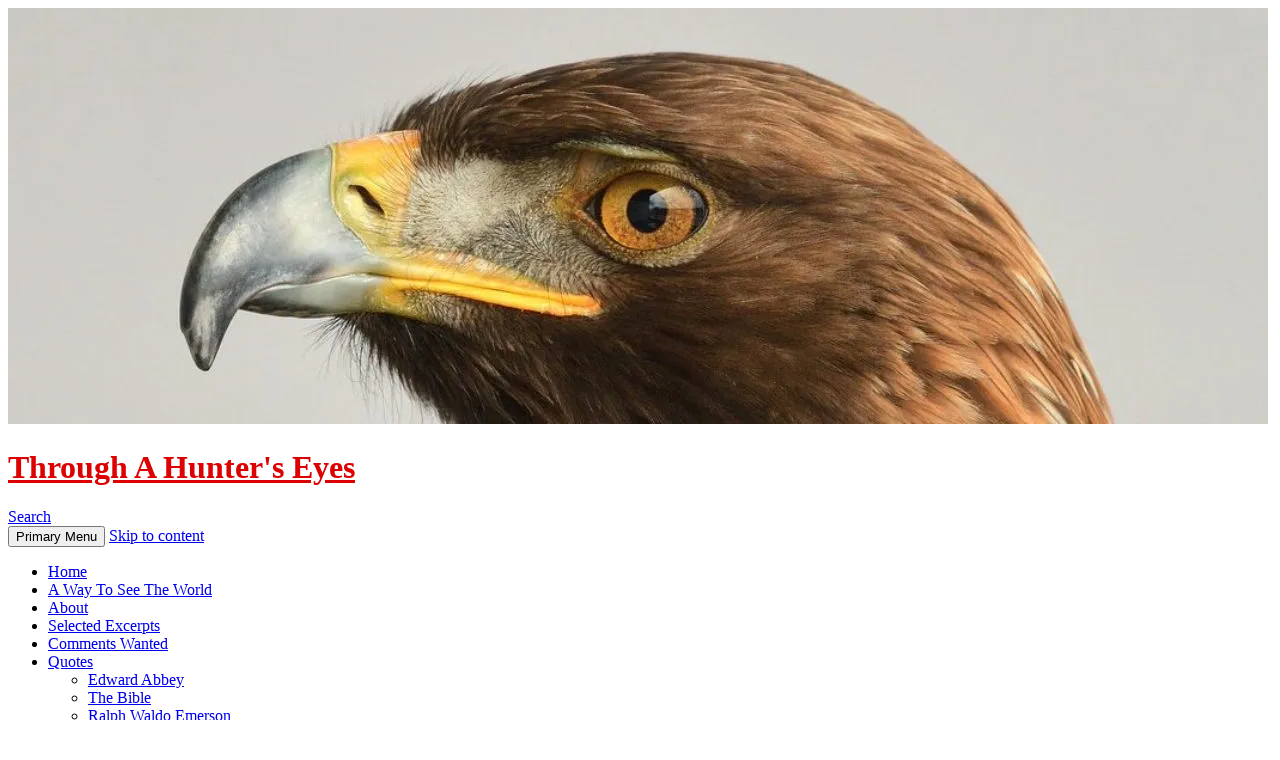

--- FILE ---
content_type: text/html; charset=UTF-8
request_url: https://throughahunterseyes.com/a-hellhound-on-your-trail/
body_size: 25005
content:
<!DOCTYPE html>
<!--[if IE 7]>
<html class="ie ie7" lang="en-US">
<![endif]-->
<!--[if IE 8]>
<html class="ie ie8" lang="en-US">
<![endif]-->
<!--[if !(IE 7) & !(IE 8)]><!-->
<html lang="en-US">
<!--<![endif]-->
<head>
	<meta charset="UTF-8">
	<meta name="viewport" content="width=device-width">
	<title>A Hellhound on Your Trail - Through A Hunter&#039;s Eyes</title>
	<link rel="profile" href="https://gmpg.org/xfn/11">
	<link rel="pingback" href="https://throughahunterseyes.com/xmlrpc.php">
	<!--[if lt IE 9]>
	<script src="https://hunterseyes.wpenginepowered.com/wp-content/themes/twentyfourteen/js/html5.js?ver=3.7.0"></script>
	<![endif]-->
	<meta name='robots' content='index, follow, max-image-preview:large, max-snippet:-1, max-video-preview:-1' />
	<style>img:is([sizes="auto" i], [sizes^="auto," i]) { contain-intrinsic-size: 3000px 1500px }</style>
	
	<!-- This site is optimized with the Yoast SEO plugin v22.0 - https://yoast.com/wordpress/plugins/seo/ -->
	<link rel="canonical" href="https://throughahunterseyes.com/a-hellhound-on-your-trail/" />
	<meta property="og:locale" content="en_US" />
	<meta property="og:type" content="article" />
	<meta property="og:title" content="A Hellhound on Your Trail - Through A Hunter&#039;s Eyes" />
	<meta property="og:url" content="https://throughahunterseyes.com/a-hellhound-on-your-trail/" />
	<meta property="og:site_name" content="Through A Hunter&#039;s Eyes" />
	<meta property="article:published_time" content="2018-03-01T16:52:25+00:00" />
	<meta property="article:modified_time" content="2018-08-10T19:58:14+00:00" />
	<meta property="og:image" content="https://throughahunterseyes.com/wp-content/uploads/2017/01/mountian-lion-hunting-Piceance-Basin-Western-Colorado-e1485708222113.jpg" />
	<meta name="author" content="Michael Patrick McCarty" />
	<meta name="twitter:label1" content="Written by" />
	<meta name="twitter:data1" content="Michael Patrick McCarty" />
	<script type="application/ld+json" class="yoast-schema-graph">{"@context":"https://schema.org","@graph":[{"@type":"WebPage","@id":"https://throughahunterseyes.com/a-hellhound-on-your-trail/","url":"https://throughahunterseyes.com/a-hellhound-on-your-trail/","name":"A Hellhound on Your Trail - Through A Hunter&#039;s Eyes","isPartOf":{"@id":"https://throughahunterseyes.com/#website"},"primaryImageOfPage":{"@id":"https://throughahunterseyes.com/a-hellhound-on-your-trail/#primaryimage"},"image":{"@id":"https://throughahunterseyes.com/a-hellhound-on-your-trail/#primaryimage"},"thumbnailUrl":"https://throughahunterseyes.com/wp-content/uploads/2017/01/mountian-lion-hunting-Piceance-Basin-Western-Colorado-e1485708222113.jpg","datePublished":"2018-03-01T16:52:25+00:00","dateModified":"2018-08-10T19:58:14+00:00","author":{"@id":"https://throughahunterseyes.com/#/schema/person/a067617525a5edeca3544bf575415dcb"},"inLanguage":"en-US","potentialAction":[{"@type":"ReadAction","target":["https://throughahunterseyes.com/a-hellhound-on-your-trail/"]}]},{"@type":"ImageObject","inLanguage":"en-US","@id":"https://throughahunterseyes.com/a-hellhound-on-your-trail/#primaryimage","url":"https://i0.wp.com/throughahunterseyes.com/wp-content/uploads/2017/01/mountian-lion-hunting-Piceance-Basin-Western-Colorado-e1485708222113.jpg?fit=494%2C331&ssl=1","contentUrl":"https://i0.wp.com/throughahunterseyes.com/wp-content/uploads/2017/01/mountian-lion-hunting-Piceance-Basin-Western-Colorado-e1485708222113.jpg?fit=494%2C331&ssl=1","width":494,"height":331},{"@type":"WebSite","@id":"https://throughahunterseyes.com/#website","url":"https://throughahunterseyes.com/","name":"Through A Hunters Eyes","description":"A Journal of Wild Game, Fighting Fish, and Grand Pursuit","potentialAction":[{"@type":"SearchAction","target":{"@type":"EntryPoint","urlTemplate":"https://throughahunterseyes.com/?s={search_term_string}"},"query-input":"required name=search_term_string"}],"inLanguage":"en-US"},{"@type":"Person","@id":"https://throughahunterseyes.com/#/schema/person/a067617525a5edeca3544bf575415dcb","name":"Michael Patrick McCarty","image":{"@type":"ImageObject","inLanguage":"en-US","@id":"https://throughahunterseyes.com/#/schema/person/image/","url":"https://secure.gravatar.com/avatar/0a1755587621ee3c1ded98d134850f3ebccb9fc9cd3865e25cbb017dce7909d8?s=96&d=mm&r=g","contentUrl":"https://secure.gravatar.com/avatar/0a1755587621ee3c1ded98d134850f3ebccb9fc9cd3865e25cbb017dce7909d8?s=96&d=mm&r=g","caption":"Michael Patrick McCarty"},"sameAs":["https://throughahunterseyes.com"],"url":"https://throughahunterseyes.com/author/stalker/"}]}</script>
	<!-- / Yoast SEO plugin. -->


<link rel='dns-prefetch' href='//secure.gravatar.com' />
<link rel='dns-prefetch' href='//stats.wp.com' />
<link rel='dns-prefetch' href='//v0.wordpress.com' />
<link rel='dns-prefetch' href='//i0.wp.com' />
<link rel="alternate" type="application/rss+xml" title="Through A Hunter&#039;s Eyes &raquo; Feed" href="https://throughahunterseyes.com/feed/" />
<link rel="alternate" type="application/rss+xml" title="Through A Hunter&#039;s Eyes &raquo; Comments Feed" href="https://throughahunterseyes.com/comments/feed/" />
<link rel="alternate" type="application/rss+xml" title="Through A Hunter&#039;s Eyes &raquo; A Hellhound on Your Trail Comments Feed" href="https://throughahunterseyes.com/a-hellhound-on-your-trail/feed/" />
		<!-- This site uses the Google Analytics by MonsterInsights plugin v8.10.0 - Using Analytics tracking - https://www.monsterinsights.com/ -->
							<script
				src="//www.googletagmanager.com/gtag/js?id=UA-29973713-2"  data-cfasync="false" data-wpfc-render="false" async></script>
			<script data-cfasync="false" data-wpfc-render="false">
				var mi_version = '8.10.0';
				var mi_track_user = true;
				var mi_no_track_reason = '';
				
								var disableStrs = [
															'ga-disable-UA-29973713-2',
									];

				/* Function to detect opted out users */
				function __gtagTrackerIsOptedOut() {
					for (var index = 0; index < disableStrs.length; index++) {
						if (document.cookie.indexOf(disableStrs[index] + '=true') > -1) {
							return true;
						}
					}

					return false;
				}

				/* Disable tracking if the opt-out cookie exists. */
				if (__gtagTrackerIsOptedOut()) {
					for (var index = 0; index < disableStrs.length; index++) {
						window[disableStrs[index]] = true;
					}
				}

				/* Opt-out function */
				function __gtagTrackerOptout() {
					for (var index = 0; index < disableStrs.length; index++) {
						document.cookie = disableStrs[index] + '=true; expires=Thu, 31 Dec 2099 23:59:59 UTC; path=/';
						window[disableStrs[index]] = true;
					}
				}

				if ('undefined' === typeof gaOptout) {
					function gaOptout() {
						__gtagTrackerOptout();
					}
				}
								window.dataLayer = window.dataLayer || [];

				window.MonsterInsightsDualTracker = {
					helpers: {},
					trackers: {},
				};
				if (mi_track_user) {
					function __gtagDataLayer() {
						dataLayer.push(arguments);
					}

					function __gtagTracker(type, name, parameters) {
						if (!parameters) {
							parameters = {};
						}

						if (parameters.send_to) {
							__gtagDataLayer.apply(null, arguments);
							return;
						}

						if (type === 'event') {
							
														parameters.send_to = monsterinsights_frontend.ua;
							__gtagDataLayer(type, name, parameters);
													} else {
							__gtagDataLayer.apply(null, arguments);
						}
					}

					__gtagTracker('js', new Date());
					__gtagTracker('set', {
						'developer_id.dZGIzZG': true,
											});
															__gtagTracker('config', 'UA-29973713-2', {"forceSSL":"true"} );
										window.gtag = __gtagTracker;										(function () {
						/* https://developers.google.com/analytics/devguides/collection/analyticsjs/ */
						/* ga and __gaTracker compatibility shim. */
						var noopfn = function () {
							return null;
						};
						var newtracker = function () {
							return new Tracker();
						};
						var Tracker = function () {
							return null;
						};
						var p = Tracker.prototype;
						p.get = noopfn;
						p.set = noopfn;
						p.send = function () {
							var args = Array.prototype.slice.call(arguments);
							args.unshift('send');
							__gaTracker.apply(null, args);
						};
						var __gaTracker = function () {
							var len = arguments.length;
							if (len === 0) {
								return;
							}
							var f = arguments[len - 1];
							if (typeof f !== 'object' || f === null || typeof f.hitCallback !== 'function') {
								if ('send' === arguments[0]) {
									var hitConverted, hitObject = false, action;
									if ('event' === arguments[1]) {
										if ('undefined' !== typeof arguments[3]) {
											hitObject = {
												'eventAction': arguments[3],
												'eventCategory': arguments[2],
												'eventLabel': arguments[4],
												'value': arguments[5] ? arguments[5] : 1,
											}
										}
									}
									if ('pageview' === arguments[1]) {
										if ('undefined' !== typeof arguments[2]) {
											hitObject = {
												'eventAction': 'page_view',
												'page_path': arguments[2],
											}
										}
									}
									if (typeof arguments[2] === 'object') {
										hitObject = arguments[2];
									}
									if (typeof arguments[5] === 'object') {
										Object.assign(hitObject, arguments[5]);
									}
									if ('undefined' !== typeof arguments[1].hitType) {
										hitObject = arguments[1];
										if ('pageview' === hitObject.hitType) {
											hitObject.eventAction = 'page_view';
										}
									}
									if (hitObject) {
										action = 'timing' === arguments[1].hitType ? 'timing_complete' : hitObject.eventAction;
										hitConverted = mapArgs(hitObject);
										__gtagTracker('event', action, hitConverted);
									}
								}
								return;
							}

							function mapArgs(args) {
								var arg, hit = {};
								var gaMap = {
									'eventCategory': 'event_category',
									'eventAction': 'event_action',
									'eventLabel': 'event_label',
									'eventValue': 'event_value',
									'nonInteraction': 'non_interaction',
									'timingCategory': 'event_category',
									'timingVar': 'name',
									'timingValue': 'value',
									'timingLabel': 'event_label',
									'page': 'page_path',
									'location': 'page_location',
									'title': 'page_title',
								};
								for (arg in args) {
																		if (!(!args.hasOwnProperty(arg) || !gaMap.hasOwnProperty(arg))) {
										hit[gaMap[arg]] = args[arg];
									} else {
										hit[arg] = args[arg];
									}
								}
								return hit;
							}

							try {
								f.hitCallback();
							} catch (ex) {
							}
						};
						__gaTracker.create = newtracker;
						__gaTracker.getByName = newtracker;
						__gaTracker.getAll = function () {
							return [];
						};
						__gaTracker.remove = noopfn;
						__gaTracker.loaded = true;
						window['__gaTracker'] = __gaTracker;
					})();
									} else {
										console.log("");
					(function () {
						function __gtagTracker() {
							return null;
						}

						window['__gtagTracker'] = __gtagTracker;
						window['gtag'] = __gtagTracker;
					})();
									}
			</script>
				<!-- / Google Analytics by MonsterInsights -->
		<script>
window._wpemojiSettings = {"baseUrl":"https:\/\/s.w.org\/images\/core\/emoji\/16.0.1\/72x72\/","ext":".png","svgUrl":"https:\/\/s.w.org\/images\/core\/emoji\/16.0.1\/svg\/","svgExt":".svg","source":{"concatemoji":"https:\/\/throughahunterseyes.com\/wp-includes\/js\/wp-emoji-release.min.js?ver=6.8.3"}};
/*! This file is auto-generated */
!function(s,n){var o,i,e;function c(e){try{var t={supportTests:e,timestamp:(new Date).valueOf()};sessionStorage.setItem(o,JSON.stringify(t))}catch(e){}}function p(e,t,n){e.clearRect(0,0,e.canvas.width,e.canvas.height),e.fillText(t,0,0);var t=new Uint32Array(e.getImageData(0,0,e.canvas.width,e.canvas.height).data),a=(e.clearRect(0,0,e.canvas.width,e.canvas.height),e.fillText(n,0,0),new Uint32Array(e.getImageData(0,0,e.canvas.width,e.canvas.height).data));return t.every(function(e,t){return e===a[t]})}function u(e,t){e.clearRect(0,0,e.canvas.width,e.canvas.height),e.fillText(t,0,0);for(var n=e.getImageData(16,16,1,1),a=0;a<n.data.length;a++)if(0!==n.data[a])return!1;return!0}function f(e,t,n,a){switch(t){case"flag":return n(e,"\ud83c\udff3\ufe0f\u200d\u26a7\ufe0f","\ud83c\udff3\ufe0f\u200b\u26a7\ufe0f")?!1:!n(e,"\ud83c\udde8\ud83c\uddf6","\ud83c\udde8\u200b\ud83c\uddf6")&&!n(e,"\ud83c\udff4\udb40\udc67\udb40\udc62\udb40\udc65\udb40\udc6e\udb40\udc67\udb40\udc7f","\ud83c\udff4\u200b\udb40\udc67\u200b\udb40\udc62\u200b\udb40\udc65\u200b\udb40\udc6e\u200b\udb40\udc67\u200b\udb40\udc7f");case"emoji":return!a(e,"\ud83e\udedf")}return!1}function g(e,t,n,a){var r="undefined"!=typeof WorkerGlobalScope&&self instanceof WorkerGlobalScope?new OffscreenCanvas(300,150):s.createElement("canvas"),o=r.getContext("2d",{willReadFrequently:!0}),i=(o.textBaseline="top",o.font="600 32px Arial",{});return e.forEach(function(e){i[e]=t(o,e,n,a)}),i}function t(e){var t=s.createElement("script");t.src=e,t.defer=!0,s.head.appendChild(t)}"undefined"!=typeof Promise&&(o="wpEmojiSettingsSupports",i=["flag","emoji"],n.supports={everything:!0,everythingExceptFlag:!0},e=new Promise(function(e){s.addEventListener("DOMContentLoaded",e,{once:!0})}),new Promise(function(t){var n=function(){try{var e=JSON.parse(sessionStorage.getItem(o));if("object"==typeof e&&"number"==typeof e.timestamp&&(new Date).valueOf()<e.timestamp+604800&&"object"==typeof e.supportTests)return e.supportTests}catch(e){}return null}();if(!n){if("undefined"!=typeof Worker&&"undefined"!=typeof OffscreenCanvas&&"undefined"!=typeof URL&&URL.createObjectURL&&"undefined"!=typeof Blob)try{var e="postMessage("+g.toString()+"("+[JSON.stringify(i),f.toString(),p.toString(),u.toString()].join(",")+"));",a=new Blob([e],{type:"text/javascript"}),r=new Worker(URL.createObjectURL(a),{name:"wpTestEmojiSupports"});return void(r.onmessage=function(e){c(n=e.data),r.terminate(),t(n)})}catch(e){}c(n=g(i,f,p,u))}t(n)}).then(function(e){for(var t in e)n.supports[t]=e[t],n.supports.everything=n.supports.everything&&n.supports[t],"flag"!==t&&(n.supports.everythingExceptFlag=n.supports.everythingExceptFlag&&n.supports[t]);n.supports.everythingExceptFlag=n.supports.everythingExceptFlag&&!n.supports.flag,n.DOMReady=!1,n.readyCallback=function(){n.DOMReady=!0}}).then(function(){return e}).then(function(){var e;n.supports.everything||(n.readyCallback(),(e=n.source||{}).concatemoji?t(e.concatemoji):e.wpemoji&&e.twemoji&&(t(e.twemoji),t(e.wpemoji)))}))}((window,document),window._wpemojiSettings);
</script>
<link rel='stylesheet' id='twentyfourteen-jetpack-css' href='https://hunterseyes.wpenginepowered.com/wp-content/plugins/jetpack/modules/theme-tools/compat/twentyfourteen.css?ver=13.1.1' media='all' />
<style id='wp-emoji-styles-inline-css'>

	img.wp-smiley, img.emoji {
		display: inline !important;
		border: none !important;
		box-shadow: none !important;
		height: 1em !important;
		width: 1em !important;
		margin: 0 0.07em !important;
		vertical-align: -0.1em !important;
		background: none !important;
		padding: 0 !important;
	}
</style>
<link rel='stylesheet' id='wp-block-library-css' href='https://hunterseyes.wpenginepowered.com/wp-includes/css/dist/block-library/style.min.css?ver=6.8.3' media='all' />
<style id='wp-block-library-inline-css'>
.has-text-align-justify{text-align:justify;}
</style>
<style id='wp-block-library-theme-inline-css'>
.wp-block-audio :where(figcaption){color:#555;font-size:13px;text-align:center}.is-dark-theme .wp-block-audio :where(figcaption){color:#ffffffa6}.wp-block-audio{margin:0 0 1em}.wp-block-code{border:1px solid #ccc;border-radius:4px;font-family:Menlo,Consolas,monaco,monospace;padding:.8em 1em}.wp-block-embed :where(figcaption){color:#555;font-size:13px;text-align:center}.is-dark-theme .wp-block-embed :where(figcaption){color:#ffffffa6}.wp-block-embed{margin:0 0 1em}.blocks-gallery-caption{color:#555;font-size:13px;text-align:center}.is-dark-theme .blocks-gallery-caption{color:#ffffffa6}:root :where(.wp-block-image figcaption){color:#555;font-size:13px;text-align:center}.is-dark-theme :root :where(.wp-block-image figcaption){color:#ffffffa6}.wp-block-image{margin:0 0 1em}.wp-block-pullquote{border-bottom:4px solid;border-top:4px solid;color:currentColor;margin-bottom:1.75em}.wp-block-pullquote cite,.wp-block-pullquote footer,.wp-block-pullquote__citation{color:currentColor;font-size:.8125em;font-style:normal;text-transform:uppercase}.wp-block-quote{border-left:.25em solid;margin:0 0 1.75em;padding-left:1em}.wp-block-quote cite,.wp-block-quote footer{color:currentColor;font-size:.8125em;font-style:normal;position:relative}.wp-block-quote:where(.has-text-align-right){border-left:none;border-right:.25em solid;padding-left:0;padding-right:1em}.wp-block-quote:where(.has-text-align-center){border:none;padding-left:0}.wp-block-quote.is-large,.wp-block-quote.is-style-large,.wp-block-quote:where(.is-style-plain){border:none}.wp-block-search .wp-block-search__label{font-weight:700}.wp-block-search__button{border:1px solid #ccc;padding:.375em .625em}:where(.wp-block-group.has-background){padding:1.25em 2.375em}.wp-block-separator.has-css-opacity{opacity:.4}.wp-block-separator{border:none;border-bottom:2px solid;margin-left:auto;margin-right:auto}.wp-block-separator.has-alpha-channel-opacity{opacity:1}.wp-block-separator:not(.is-style-wide):not(.is-style-dots){width:100px}.wp-block-separator.has-background:not(.is-style-dots){border-bottom:none;height:1px}.wp-block-separator.has-background:not(.is-style-wide):not(.is-style-dots){height:2px}.wp-block-table{margin:0 0 1em}.wp-block-table td,.wp-block-table th{word-break:normal}.wp-block-table :where(figcaption){color:#555;font-size:13px;text-align:center}.is-dark-theme .wp-block-table :where(figcaption){color:#ffffffa6}.wp-block-video :where(figcaption){color:#555;font-size:13px;text-align:center}.is-dark-theme .wp-block-video :where(figcaption){color:#ffffffa6}.wp-block-video{margin:0 0 1em}:root :where(.wp-block-template-part.has-background){margin-bottom:0;margin-top:0;padding:1.25em 2.375em}
</style>
<style id='classic-theme-styles-inline-css'>
/*! This file is auto-generated */
.wp-block-button__link{color:#fff;background-color:#32373c;border-radius:9999px;box-shadow:none;text-decoration:none;padding:calc(.667em + 2px) calc(1.333em + 2px);font-size:1.125em}.wp-block-file__button{background:#32373c;color:#fff;text-decoration:none}
</style>
<link rel='stylesheet' id='mediaelement-css' href='https://hunterseyes.wpenginepowered.com/wp-includes/js/mediaelement/mediaelementplayer-legacy.min.css?ver=4.2.17' media='all' />
<link rel='stylesheet' id='wp-mediaelement-css' href='https://hunterseyes.wpenginepowered.com/wp-includes/js/mediaelement/wp-mediaelement.min.css?ver=6.8.3' media='all' />
<style id='jetpack-sharing-buttons-style-inline-css'>
.jetpack-sharing-buttons__services-list{display:flex;flex-direction:row;flex-wrap:wrap;gap:0;list-style-type:none;margin:5px;padding:0}.jetpack-sharing-buttons__services-list.has-small-icon-size{font-size:12px}.jetpack-sharing-buttons__services-list.has-normal-icon-size{font-size:16px}.jetpack-sharing-buttons__services-list.has-large-icon-size{font-size:24px}.jetpack-sharing-buttons__services-list.has-huge-icon-size{font-size:36px}@media print{.jetpack-sharing-buttons__services-list{display:none!important}}ul.jetpack-sharing-buttons__services-list.has-background{padding:1.25em 2.375em}
</style>
<link rel='stylesheet' id='quads-style-css-css' href='https://hunterseyes.wpenginepowered.com/wp-content/plugins/quick-adsense-reloaded/includes/gutenberg/dist/blocks.style.build.css?ver=2.0.80' media='all' />
<style id='global-styles-inline-css'>
:root{--wp--preset--aspect-ratio--square: 1;--wp--preset--aspect-ratio--4-3: 4/3;--wp--preset--aspect-ratio--3-4: 3/4;--wp--preset--aspect-ratio--3-2: 3/2;--wp--preset--aspect-ratio--2-3: 2/3;--wp--preset--aspect-ratio--16-9: 16/9;--wp--preset--aspect-ratio--9-16: 9/16;--wp--preset--color--black: #000;--wp--preset--color--cyan-bluish-gray: #abb8c3;--wp--preset--color--white: #fff;--wp--preset--color--pale-pink: #f78da7;--wp--preset--color--vivid-red: #cf2e2e;--wp--preset--color--luminous-vivid-orange: #ff6900;--wp--preset--color--luminous-vivid-amber: #fcb900;--wp--preset--color--light-green-cyan: #7bdcb5;--wp--preset--color--vivid-green-cyan: #00d084;--wp--preset--color--pale-cyan-blue: #8ed1fc;--wp--preset--color--vivid-cyan-blue: #0693e3;--wp--preset--color--vivid-purple: #9b51e0;--wp--preset--color--green: #24890d;--wp--preset--color--dark-gray: #2b2b2b;--wp--preset--color--medium-gray: #767676;--wp--preset--color--light-gray: #f5f5f5;--wp--preset--gradient--vivid-cyan-blue-to-vivid-purple: linear-gradient(135deg,rgba(6,147,227,1) 0%,rgb(155,81,224) 100%);--wp--preset--gradient--light-green-cyan-to-vivid-green-cyan: linear-gradient(135deg,rgb(122,220,180) 0%,rgb(0,208,130) 100%);--wp--preset--gradient--luminous-vivid-amber-to-luminous-vivid-orange: linear-gradient(135deg,rgba(252,185,0,1) 0%,rgba(255,105,0,1) 100%);--wp--preset--gradient--luminous-vivid-orange-to-vivid-red: linear-gradient(135deg,rgba(255,105,0,1) 0%,rgb(207,46,46) 100%);--wp--preset--gradient--very-light-gray-to-cyan-bluish-gray: linear-gradient(135deg,rgb(238,238,238) 0%,rgb(169,184,195) 100%);--wp--preset--gradient--cool-to-warm-spectrum: linear-gradient(135deg,rgb(74,234,220) 0%,rgb(151,120,209) 20%,rgb(207,42,186) 40%,rgb(238,44,130) 60%,rgb(251,105,98) 80%,rgb(254,248,76) 100%);--wp--preset--gradient--blush-light-purple: linear-gradient(135deg,rgb(255,206,236) 0%,rgb(152,150,240) 100%);--wp--preset--gradient--blush-bordeaux: linear-gradient(135deg,rgb(254,205,165) 0%,rgb(254,45,45) 50%,rgb(107,0,62) 100%);--wp--preset--gradient--luminous-dusk: linear-gradient(135deg,rgb(255,203,112) 0%,rgb(199,81,192) 50%,rgb(65,88,208) 100%);--wp--preset--gradient--pale-ocean: linear-gradient(135deg,rgb(255,245,203) 0%,rgb(182,227,212) 50%,rgb(51,167,181) 100%);--wp--preset--gradient--electric-grass: linear-gradient(135deg,rgb(202,248,128) 0%,rgb(113,206,126) 100%);--wp--preset--gradient--midnight: linear-gradient(135deg,rgb(2,3,129) 0%,rgb(40,116,252) 100%);--wp--preset--font-size--small: 13px;--wp--preset--font-size--medium: 20px;--wp--preset--font-size--large: 36px;--wp--preset--font-size--x-large: 42px;--wp--preset--spacing--20: 0.44rem;--wp--preset--spacing--30: 0.67rem;--wp--preset--spacing--40: 1rem;--wp--preset--spacing--50: 1.5rem;--wp--preset--spacing--60: 2.25rem;--wp--preset--spacing--70: 3.38rem;--wp--preset--spacing--80: 5.06rem;--wp--preset--shadow--natural: 6px 6px 9px rgba(0, 0, 0, 0.2);--wp--preset--shadow--deep: 12px 12px 50px rgba(0, 0, 0, 0.4);--wp--preset--shadow--sharp: 6px 6px 0px rgba(0, 0, 0, 0.2);--wp--preset--shadow--outlined: 6px 6px 0px -3px rgba(255, 255, 255, 1), 6px 6px rgba(0, 0, 0, 1);--wp--preset--shadow--crisp: 6px 6px 0px rgba(0, 0, 0, 1);}:where(.is-layout-flex){gap: 0.5em;}:where(.is-layout-grid){gap: 0.5em;}body .is-layout-flex{display: flex;}.is-layout-flex{flex-wrap: wrap;align-items: center;}.is-layout-flex > :is(*, div){margin: 0;}body .is-layout-grid{display: grid;}.is-layout-grid > :is(*, div){margin: 0;}:where(.wp-block-columns.is-layout-flex){gap: 2em;}:where(.wp-block-columns.is-layout-grid){gap: 2em;}:where(.wp-block-post-template.is-layout-flex){gap: 1.25em;}:where(.wp-block-post-template.is-layout-grid){gap: 1.25em;}.has-black-color{color: var(--wp--preset--color--black) !important;}.has-cyan-bluish-gray-color{color: var(--wp--preset--color--cyan-bluish-gray) !important;}.has-white-color{color: var(--wp--preset--color--white) !important;}.has-pale-pink-color{color: var(--wp--preset--color--pale-pink) !important;}.has-vivid-red-color{color: var(--wp--preset--color--vivid-red) !important;}.has-luminous-vivid-orange-color{color: var(--wp--preset--color--luminous-vivid-orange) !important;}.has-luminous-vivid-amber-color{color: var(--wp--preset--color--luminous-vivid-amber) !important;}.has-light-green-cyan-color{color: var(--wp--preset--color--light-green-cyan) !important;}.has-vivid-green-cyan-color{color: var(--wp--preset--color--vivid-green-cyan) !important;}.has-pale-cyan-blue-color{color: var(--wp--preset--color--pale-cyan-blue) !important;}.has-vivid-cyan-blue-color{color: var(--wp--preset--color--vivid-cyan-blue) !important;}.has-vivid-purple-color{color: var(--wp--preset--color--vivid-purple) !important;}.has-black-background-color{background-color: var(--wp--preset--color--black) !important;}.has-cyan-bluish-gray-background-color{background-color: var(--wp--preset--color--cyan-bluish-gray) !important;}.has-white-background-color{background-color: var(--wp--preset--color--white) !important;}.has-pale-pink-background-color{background-color: var(--wp--preset--color--pale-pink) !important;}.has-vivid-red-background-color{background-color: var(--wp--preset--color--vivid-red) !important;}.has-luminous-vivid-orange-background-color{background-color: var(--wp--preset--color--luminous-vivid-orange) !important;}.has-luminous-vivid-amber-background-color{background-color: var(--wp--preset--color--luminous-vivid-amber) !important;}.has-light-green-cyan-background-color{background-color: var(--wp--preset--color--light-green-cyan) !important;}.has-vivid-green-cyan-background-color{background-color: var(--wp--preset--color--vivid-green-cyan) !important;}.has-pale-cyan-blue-background-color{background-color: var(--wp--preset--color--pale-cyan-blue) !important;}.has-vivid-cyan-blue-background-color{background-color: var(--wp--preset--color--vivid-cyan-blue) !important;}.has-vivid-purple-background-color{background-color: var(--wp--preset--color--vivid-purple) !important;}.has-black-border-color{border-color: var(--wp--preset--color--black) !important;}.has-cyan-bluish-gray-border-color{border-color: var(--wp--preset--color--cyan-bluish-gray) !important;}.has-white-border-color{border-color: var(--wp--preset--color--white) !important;}.has-pale-pink-border-color{border-color: var(--wp--preset--color--pale-pink) !important;}.has-vivid-red-border-color{border-color: var(--wp--preset--color--vivid-red) !important;}.has-luminous-vivid-orange-border-color{border-color: var(--wp--preset--color--luminous-vivid-orange) !important;}.has-luminous-vivid-amber-border-color{border-color: var(--wp--preset--color--luminous-vivid-amber) !important;}.has-light-green-cyan-border-color{border-color: var(--wp--preset--color--light-green-cyan) !important;}.has-vivid-green-cyan-border-color{border-color: var(--wp--preset--color--vivid-green-cyan) !important;}.has-pale-cyan-blue-border-color{border-color: var(--wp--preset--color--pale-cyan-blue) !important;}.has-vivid-cyan-blue-border-color{border-color: var(--wp--preset--color--vivid-cyan-blue) !important;}.has-vivid-purple-border-color{border-color: var(--wp--preset--color--vivid-purple) !important;}.has-vivid-cyan-blue-to-vivid-purple-gradient-background{background: var(--wp--preset--gradient--vivid-cyan-blue-to-vivid-purple) !important;}.has-light-green-cyan-to-vivid-green-cyan-gradient-background{background: var(--wp--preset--gradient--light-green-cyan-to-vivid-green-cyan) !important;}.has-luminous-vivid-amber-to-luminous-vivid-orange-gradient-background{background: var(--wp--preset--gradient--luminous-vivid-amber-to-luminous-vivid-orange) !important;}.has-luminous-vivid-orange-to-vivid-red-gradient-background{background: var(--wp--preset--gradient--luminous-vivid-orange-to-vivid-red) !important;}.has-very-light-gray-to-cyan-bluish-gray-gradient-background{background: var(--wp--preset--gradient--very-light-gray-to-cyan-bluish-gray) !important;}.has-cool-to-warm-spectrum-gradient-background{background: var(--wp--preset--gradient--cool-to-warm-spectrum) !important;}.has-blush-light-purple-gradient-background{background: var(--wp--preset--gradient--blush-light-purple) !important;}.has-blush-bordeaux-gradient-background{background: var(--wp--preset--gradient--blush-bordeaux) !important;}.has-luminous-dusk-gradient-background{background: var(--wp--preset--gradient--luminous-dusk) !important;}.has-pale-ocean-gradient-background{background: var(--wp--preset--gradient--pale-ocean) !important;}.has-electric-grass-gradient-background{background: var(--wp--preset--gradient--electric-grass) !important;}.has-midnight-gradient-background{background: var(--wp--preset--gradient--midnight) !important;}.has-small-font-size{font-size: var(--wp--preset--font-size--small) !important;}.has-medium-font-size{font-size: var(--wp--preset--font-size--medium) !important;}.has-large-font-size{font-size: var(--wp--preset--font-size--large) !important;}.has-x-large-font-size{font-size: var(--wp--preset--font-size--x-large) !important;}
:where(.wp-block-post-template.is-layout-flex){gap: 1.25em;}:where(.wp-block-post-template.is-layout-grid){gap: 1.25em;}
:where(.wp-block-columns.is-layout-flex){gap: 2em;}:where(.wp-block-columns.is-layout-grid){gap: 2em;}
:root :where(.wp-block-pullquote){font-size: 1.5em;line-height: 1.6;}
</style>
<link rel='stylesheet' id='wpautoterms_css-css' href='https://hunterseyes.wpenginepowered.com/wp-content/plugins/auto-terms-of-service-and-privacy-policy/css/wpautoterms.css?ver=6.8.3' media='all' />
<link rel='stylesheet' id='twentyfourteen-lato-css' href='https://hunterseyes.wpenginepowered.com/wp-content/themes/twentyfourteen/fonts/font-lato.css?ver=20230328' media='all' />
<link rel='stylesheet' id='genericons-css' href='https://hunterseyes.wpenginepowered.com/wp-content/plugins/jetpack/_inc/genericons/genericons/genericons.css?ver=3.1' media='all' />
<link rel='stylesheet' id='twentyfourteen-style-css' href='https://hunterseyes.wpenginepowered.com/wp-content/themes/twentyfourteen/style.css?ver=20231107' media='all' />
<link rel='stylesheet' id='twentyfourteen-block-style-css' href='https://hunterseyes.wpenginepowered.com/wp-content/themes/twentyfourteen/css/blocks.css?ver=20230630' media='all' />
<!--[if lt IE 9]>
<link rel='stylesheet' id='twentyfourteen-ie-css' href='https://hunterseyes.wpenginepowered.com/wp-content/themes/twentyfourteen/css/ie.css?ver=20140711' media='all' />
<![endif]-->
<link rel='stylesheet' id='jetpack_css-css' href='https://hunterseyes.wpenginepowered.com/wp-content/plugins/jetpack/css/jetpack.css?ver=13.1.1' media='all' />
<script src="https://hunterseyes.wpenginepowered.com/wp-includes/js/jquery/jquery.min.js?ver=3.7.1" id="jquery-core-js"></script>
<script src="https://hunterseyes.wpenginepowered.com/wp-includes/js/jquery/jquery-migrate.min.js?ver=3.4.1" id="jquery-migrate-js"></script>
<script src="https://hunterseyes.wpenginepowered.com/wp-includes/js/dist/dom-ready.min.js?ver=f77871ff7694fffea381" id="wp-dom-ready-js"></script>
<script src="https://hunterseyes.wpenginepowered.com/wp-content/plugins/auto-terms-of-service-and-privacy-policy/js/base.js?ver=2.5.0" id="wpautoterms_base-js"></script>
<script src="https://hunterseyes.wpenginepowered.com/wp-content/plugins/google-analytics-for-wordpress/assets/js/frontend-gtag.min.js?ver=8.10.0" id="monsterinsights-frontend-script-js"></script>
<script data-cfasync="false" data-wpfc-render="false" id='monsterinsights-frontend-script-js-extra'>var monsterinsights_frontend = {"js_events_tracking":"true","download_extensions":"doc,pdf,ppt,zip,xls,docx,pptx,xlsx","inbound_paths":"[]","home_url":"https:\/\/throughahunterseyes.com","hash_tracking":"false","ua":"UA-29973713-2","v4_id":""};</script>
<script src="https://hunterseyes.wpenginepowered.com/wp-content/themes/twentyfourteen/js/functions.js?ver=20230526" id="twentyfourteen-script-js" defer data-wp-strategy="defer"></script>
<link rel="https://api.w.org/" href="https://throughahunterseyes.com/wp-json/" /><link rel="alternate" title="JSON" type="application/json" href="https://throughahunterseyes.com/wp-json/wp/v2/posts/35802" /><link rel="EditURI" type="application/rsd+xml" title="RSD" href="https://throughahunterseyes.com/xmlrpc.php?rsd" />
<link rel='shortlink' href='https://wp.me/p4i2uU-9js' />
<link rel="alternate" title="oEmbed (JSON)" type="application/json+oembed" href="https://throughahunterseyes.com/wp-json/oembed/1.0/embed?url=https%3A%2F%2Fthroughahunterseyes.com%2Fa-hellhound-on-your-trail%2F" />
<link rel="alternate" title="oEmbed (XML)" type="text/xml+oembed" href="https://throughahunterseyes.com/wp-json/oembed/1.0/embed?url=https%3A%2F%2Fthroughahunterseyes.com%2Fa-hellhound-on-your-trail%2F&#038;format=xml" />
	<style>img#wpstats{display:none}</style>
		<script>document.cookie = 'quads_browser_width='+screen.width;</script>		<style type="text/css" id="twentyfourteen-header-css">
				.site-title a {
			color: #dd0202;
		}
		</style>
		<style id="custom-background-css">
body.custom-background { background-color: #ffffff; }
</style>
	<style id="sccss"></style><style type="text/css" id="wp-custom-css">#page {
margin-left: auto;
margin-right: auto;
}</style></head>

<body class="wp-singular post-template-default single single-post postid-35802 single-format-standard custom-background wp-embed-responsive wp-theme-twentyfourteen group-blog header-image footer-widgets singular">
<div id="page" class="hfeed site">
		<div id="site-header">
		<a href="https://throughahunterseyes.com/" rel="home">
			<img src="https://hunterseyes.wpenginepowered.com/wp-content/uploads/2022/11/cropped-goldeneagleeyeforblog1.jpg" width="1260" height="416" alt="Through A Hunter&#039;s Eyes" srcset="https://i0.wp.com/throughahunterseyes.com/wp-content/uploads/2022/11/cropped-goldeneagleeyeforblog1.jpg?w=1260&amp;ssl=1 1260w, https://i0.wp.com/throughahunterseyes.com/wp-content/uploads/2022/11/cropped-goldeneagleeyeforblog1.jpg?resize=300%2C99&amp;ssl=1 300w, https://i0.wp.com/throughahunterseyes.com/wp-content/uploads/2022/11/cropped-goldeneagleeyeforblog1.jpg?resize=1024%2C338&amp;ssl=1 1024w, https://i0.wp.com/throughahunterseyes.com/wp-content/uploads/2022/11/cropped-goldeneagleeyeforblog1.jpg?resize=768%2C254&amp;ssl=1 768w, https://i0.wp.com/throughahunterseyes.com/wp-content/uploads/2022/11/cropped-goldeneagleeyeforblog1.jpg?w=948&amp;ssl=1 948w" sizes="(max-width: 1260px) 100vw, 1260px" decoding="async" fetchpriority="high" />		</a>
	</div>
	
	<header id="masthead" class="site-header">
		<div class="header-main">
			<h1 class="site-title"><a href="https://throughahunterseyes.com/" rel="home">Through A Hunter&#039;s Eyes</a></h1>

			<div class="search-toggle">
				<a href="#search-container" class="screen-reader-text" aria-expanded="false" aria-controls="search-container">
					Search				</a>
			</div>

			<nav id="primary-navigation" class="site-navigation primary-navigation">
				<button class="menu-toggle">Primary Menu</button>
				<a class="screen-reader-text skip-link" href="#content">
					Skip to content				</a>
				<div class="menu-header-static-pages-container"><ul id="primary-menu" class="nav-menu"><li id="menu-item-206" class="menu-item menu-item-type-custom menu-item-object-custom menu-item-home menu-item-206"><a href="https://throughahunterseyes.com">Home</a></li>
<li id="menu-item-209" class="menu-item menu-item-type-post_type menu-item-object-page menu-item-home menu-item-209"><a href="https://throughahunterseyes.com/">A Way To See The World</a></li>
<li id="menu-item-210" class="menu-item menu-item-type-post_type menu-item-object-page menu-item-210"><a href="https://throughahunterseyes.com/about/">About</a></li>
<li id="menu-item-208" class="menu-item menu-item-type-post_type menu-item-object-page menu-item-208"><a href="https://throughahunterseyes.com/selected-excerpts/">Selected Excerpts</a></li>
<li id="menu-item-207" class="menu-item menu-item-type-post_type menu-item-object-page menu-item-207"><a href="https://throughahunterseyes.com/information-wanted/">Comments Wanted</a></li>
<li id="menu-item-32634" class="menu-item menu-item-type-post_type menu-item-object-page menu-item-has-children menu-item-32634"><a href="https://throughahunterseyes.com/favorite-quotes/">Quotes</a>
<ul class="sub-menu">
	<li id="menu-item-34077" class="menu-item menu-item-type-post_type menu-item-object-page menu-item-34077"><a href="https://throughahunterseyes.com/favorite-quotes/edward-abbey/">Edward Abbey</a></li>
	<li id="menu-item-32643" class="menu-item menu-item-type-post_type menu-item-object-page menu-item-32643"><a href="https://throughahunterseyes.com/favorite-quotes/holy-bible/">The Bible</a></li>
	<li id="menu-item-33979" class="menu-item menu-item-type-post_type menu-item-object-page menu-item-33979"><a href="https://throughahunterseyes.com/favorite-quotes/ralph-waldo-emerson/">Ralph Waldo Emerson</a></li>
	<li id="menu-item-33997" class="menu-item menu-item-type-post_type menu-item-object-page menu-item-33997"><a href="https://throughahunterseyes.com/favorite-quotes/gene-hill/">Gene Hill</a></li>
	<li id="menu-item-34006" class="menu-item menu-item-type-post_type menu-item-object-page menu-item-34006"><a href="https://throughahunterseyes.com/favorite-quotes/aldo-leopold/">Aldo Leopold</a></li>
	<li id="menu-item-34022" class="menu-item menu-item-type-post_type menu-item-object-page menu-item-34022"><a href="https://throughahunterseyes.com/favorite-quotes/ted-nugent/">Ted Nugent</a></li>
	<li id="menu-item-34085" class="menu-item menu-item-type-post_type menu-item-object-page menu-item-34085"><a href="https://throughahunterseyes.com/favorite-quotes/saxton-pope/">Saxton Pope</a></li>
	<li id="menu-item-34056" class="menu-item menu-item-type-post_type menu-item-object-page menu-item-34056"><a href="https://throughahunterseyes.com/favorite-quotes/robert-ruark/">Robert Ruark</a></li>
	<li id="menu-item-33948" class="menu-item menu-item-type-post_type menu-item-object-page menu-item-33948"><a href="https://throughahunterseyes.com/favorite-quotes/henry-david-thoreau/">Henry David Thoreau</a></li>
</ul>
</li>
<li id="menu-item-211" class="menu-item menu-item-type-post_type menu-item-object-page menu-item-211"><a href="https://throughahunterseyes.com/contact/">CONTACT</a></li>
<li id="menu-item-36001" class="menu-item menu-item-type-post_type menu-item-object-page menu-item-36001"><a href="https://throughahunterseyes.com/policy-terms/">Policies</a></li>
</ul></div>			</nav>
		</div>

		<div id="search-container" class="search-box-wrapper hide">
			<div class="search-box">
				<form role="search" method="get" class="search-form" action="https://throughahunterseyes.com/">
				<label>
					<span class="screen-reader-text">Search for:</span>
					<input type="search" class="search-field" placeholder="Search &hellip;" value="" name="s" />
				</label>
				<input type="submit" class="search-submit" value="Search" />
			</form>			</div>
		</div>
	</header><!-- #masthead -->

	<div id="main" class="site-main">

	<div id="primary" class="content-area">
		<div id="content" class="site-content" role="main">
			
<article id="post-35802" class="post-35802 post type-post status-publish format-standard hentry category-trophy-gallery tag-big-game-hunting tag-hunting-with-the-bow-arrow tag-colorado tag-mountain-lion">
	
	<header class="entry-header">
				<div class="entry-meta">
			<span class="cat-links"><a href="https://throughahunterseyes.com/category/a-good-picture-or-three/trophy-gallery/" rel="category tag">Trophy Gallery</a></span>
		</div>
			<h1 class="entry-title">A Hellhound on Your Trail</h1>
		<div class="entry-meta">
			<span class="entry-date"><a href="https://throughahunterseyes.com/a-hellhound-on-your-trail/" rel="bookmark"><time class="entry-date" datetime="2018-03-01T09:52:25-07:00">March 1, 2018</time></a></span> <span class="byline"><span class="author vcard"><a class="url fn n" href="https://throughahunterseyes.com/author/stalker/" rel="author">Michael Patrick McCarty</a></span></span>			<span class="comments-link"><a href="https://throughahunterseyes.com/a-hellhound-on-your-trail/#respond">Leave a comment</a></span>
						</div><!-- .entry-meta -->
	</header><!-- .entry-header -->

		<div class="entry-content">
		
<!-- WP QUADS Content Ad Plugin v. 2.0.80 -->
<div class="quads-location quads-ad1" id="quads-ad1" style="float:none;margin:0px 0 0px 0;text-align:center;">
<script async src="//pagead2.googlesyndication.com/pagead/js/adsbygoogle.js"></script>
<!-- eyesbodytopmobilebanner -->
<ins class="adsbygoogle"
     style="display:inline-block;width:320px;height:50px"
     data-ad-client="ca-pub-2742135972257786"
     data-ad-slot="9641878555"></ins>
<script>
(adsbygoogle = window.adsbygoogle || []).push({});
</script>
</div>
<figure id="attachment_35803" aria-describedby="caption-attachment-35803" style="width: 494px" class="wp-caption alignnone"><img decoding="async" class="wp-image-35803 size-full" title="To Hunt Him Is To Know Him" src="https://i0.wp.com/throughahunterseyes.com/wp-content/uploads/2017/01/mountian-lion-hunting-Piceance-Basin-Western-Colorado-e1485708222113.jpg?resize=474%2C318&#038;ssl=1" alt="Michael Patrick McCarty poses with a mountain lion taken on a hunt with hounds in the winter snow of the Piceance Basin in Western Colorado" width="474" height="318" data-recalc-dims="1" /><figcaption id="caption-attachment-35803" class="wp-caption-text">Lion Hunting is Not For The Faint of Heart. Michael Patrick McCarty With A Cat Taken with Hounds in Northwestern Colorado in the Early 1990&#8217;s.</figcaption></figure>

<!-- WP QUADS Content Ad Plugin v. 2.0.80 -->
<div class="quads-location quads-ad3" id="quads-ad3" style="float:none;margin:0px 0 0px 0;text-align:center;">
<script async src="//pagead2.googlesyndication.com/pagead/js/adsbygoogle.js"></script>
<!-- eyesbodybottomlargemobilebanner2 -->
<ins class="adsbygoogle"
     style="display:inline-block;width:320px;height:100px"
     data-ad-client="ca-pub-2742135972257786"
     data-ad-slot="4792876556"></ins>
<script>
(adsbygoogle = window.adsbygoogle || []).push({});
</script>
</div>

	</div><!-- .entry-content -->
	
	<footer class="entry-meta"><span class="tag-links"><a href="https://throughahunterseyes.com/tag/big-game-hunting/" rel="tag">Big Game Hunting</a><a href="https://throughahunterseyes.com/tag/hunting-with-the-bow-arrow/" rel="tag">Bowhunting</a><a href="https://throughahunterseyes.com/tag/colorado/" rel="tag">Colorado</a><a href="https://throughahunterseyes.com/tag/mountain-lion/" rel="tag">Mountain Lion</a></span></footer></article><!-- #post-35802 -->
		<nav class="navigation post-navigation">
		<h1 class="screen-reader-text">
			Post navigation		</h1>
		<div class="nav-links">
			<a href="https://throughahunterseyes.com/colorado-enacts-seasonal-restrictions-for-shed-antler-collection/" rel="prev"><span class="meta-nav">Previous Post</span>Colorado Enacts Seasonal Restrictions For Shed Antler Collection</a><a href="https://throughahunterseyes.com/mountain-goat-sausage/" rel="next"><span class="meta-nav">Next Post</span>Mountain Goat Sausage &#8211; It&#8217;s What&#8217;s For Breakfast!</a>			</div><!-- .nav-links -->
		</nav><!-- .navigation -->
		
<div id="comments" class="comments-area">

	
		<div id="respond" class="comment-respond">
		<h3 id="reply-title" class="comment-reply-title">Leave a Reply <small><a rel="nofollow" id="cancel-comment-reply-link" href="/a-hellhound-on-your-trail/#respond" style="display:none;">Cancel reply</a></small></h3><form action="https://throughahunterseyes.com/wp-comments-post.php?wpe-comment-post=hunterseyes" method="post" id="commentform" class="comment-form"><p class="comment-notes"><span id="email-notes">Your email address will not be published.</span> <span class="required-field-message">Required fields are marked <span class="required">*</span></span></p><p class="comment-form-comment"><label for="comment">Comment <span class="required">*</span></label> <textarea id="comment" name="comment" cols="45" rows="8" maxlength="65525" required></textarea></p><p class="comment-form-author"><label for="author">Name <span class="required">*</span></label> <input id="author" name="author" type="text" value="" size="30" maxlength="245" autocomplete="name" required /></p>
<p class="comment-form-email"><label for="email">Email <span class="required">*</span></label> <input id="email" name="email" type="email" value="" size="30" maxlength="100" aria-describedby="email-notes" autocomplete="email" required /></p>
<p class="comment-form-url"><label for="url">Website</label> <input id="url" name="url" type="url" value="" size="30" maxlength="200" autocomplete="url" /></p>
<p class="comment-form-cookies-consent"><input id="wp-comment-cookies-consent" name="wp-comment-cookies-consent" type="checkbox" value="yes" /> <label for="wp-comment-cookies-consent">Save my name, email, and website in this browser for the next time I comment.</label></p>
<p class="comment-subscription-form"><input type="checkbox" name="subscribe_comments" id="subscribe_comments" value="subscribe" style="width: auto; -moz-appearance: checkbox; -webkit-appearance: checkbox;" /> <label class="subscribe-label" id="subscribe-label" for="subscribe_comments">Notify me of follow-up comments by email.</label></p><p class="comment-subscription-form"><input type="checkbox" name="subscribe_blog" id="subscribe_blog" value="subscribe" style="width: auto; -moz-appearance: checkbox; -webkit-appearance: checkbox;" /> <label class="subscribe-label" id="subscribe-blog-label" for="subscribe_blog">Notify me of new posts by email.</label></p><p class="form-submit"><input name="submit" type="submit" id="submit" class="submit" value="Post Comment" /> <input type='hidden' name='comment_post_ID' value='35802' id='comment_post_ID' />
<input type='hidden' name='comment_parent' id='comment_parent' value='0' />
</p><p style="display: none;"><input type="hidden" id="akismet_comment_nonce" name="akismet_comment_nonce" value="41f0a19967" /></p><p style="display: none !important;" class="akismet-fields-container" data-prefix="ak_"><label>&#916;<textarea name="ak_hp_textarea" cols="45" rows="8" maxlength="100"></textarea></label><input type="hidden" id="ak_js_1" name="ak_js" value="227"/><script>document.getElementById( "ak_js_1" ).setAttribute( "value", ( new Date() ).getTime() );</script></p></form>	</div><!-- #respond -->
	
</div><!-- #comments -->
		</div><!-- #content -->
	</div><!-- #primary -->

<div id="content-sidebar" class="content-sidebar widget-area" role="complementary">
	<aside id="media_image-2" class="widget widget_media_image"><h1 class="widget-title">Loud And Proud</h1><a href="https://owaa.org/"><img width="215" height="300" src="https://i0.wp.com/throughahunterseyes.com/wp-content/uploads/2018/11/owaa-active-logocolor™.jpg?fit=215%2C300&amp;ssl=1" class="image wp-image-38152  attachment-medium size-medium" alt="Outdoor Writers Association of America: The Voice of the Outdoors" style="max-width: 100%; height: auto;" title="Read More About The OWAA Here" decoding="async" loading="lazy" srcset="https://i0.wp.com/throughahunterseyes.com/wp-content/uploads/2018/11/owaa-active-logocolor™.jpg?w=726&amp;ssl=1 726w, https://i0.wp.com/throughahunterseyes.com/wp-content/uploads/2018/11/owaa-active-logocolor™.jpg?resize=215%2C300&amp;ssl=1 215w" sizes="auto, (max-width: 215px) 100vw, 215px" /></a></aside><aside id="media_image-5" class="widget widget_media_image"><h1 class="widget-title">THROUGH A HUNTER’S EYES WAS NAMED ONE OF THE:</h1><figure style="width: 197px" class="wp-caption alignnone"><a href="https://www.outdoorveteran.com/25-top-outdoor-adventure-blogs/"><img width="197" height="199" src="https://i0.wp.com/throughahunterseyes.com/wp-content/uploads/2018/11/toplogo2.jpg?fit=197%2C199&amp;ssl=1" class="image wp-image-38157  attachment-full size-full" alt="Through A Hunter&#039;s Eyes Is A Top Outdoor Adventure, Hunting, Fishing, And Sporting Blog. We Love Books Too! Michael Patrick McCarty, Publisher." style="max-width: 100%; height: auto;" title="Click Here To See The Full Post About Through A Hunter&#039;s Eyes, And Other Great Outdoor Bloggers" decoding="async" loading="lazy" /></a><figcaption class="wp-caption-text">IT'S ALL ABOUT THE VIEW!</figcaption></figure></aside><aside id="media_image-7" class="widget widget_media_image"><h1 class="widget-title">And A Top Hunting Website</h1><a href="https://www.targettamers.com/guides/best-hunting-websites/"><img width="300" height="167" src="https://i0.wp.com/throughahunterseyes.com/wp-content/uploads/2018/11/top4-e1541345799301.jpg?fit=300%2C167&amp;ssl=1" class="image wp-image-38179  attachment-medium size-medium" alt="A List Of The Top And Best Hunting, Sporting, And Outdoor Related Websites, Blogs, And Bloggers On the Internet" style="max-width: 100%; height: auto;" title="Click Here To See The Full List" decoding="async" loading="lazy" /></a></aside><aside id="media_image-4" class="widget widget_media_image"><h1 class="widget-title">LOVE BOOKS? &#8211; CLICK ON THE COVER TO SEARCH OUR USED &#038; RARE INVENTORY BY AUTHOR, TITLE, KEYWORD, AND MORE. WE HAVE MANY HUNTING, FISHING, &#038; SPORTING TITLES IN STOCK!</h1><figure style="width: 228px" class="wp-caption alignnone"><a href="https://www.abebooks.com/michael-patrick-mccarty%2c-bookseller-new-castle/97402/sf"><img width="228" height="300" src="https://i0.wp.com/throughahunterseyes.com/wp-content/uploads/2018/11/AFRICANHUNTING1-e1541211823771.jpg?fit=228%2C300&amp;ssl=1" class="image wp-image-38156  attachment-medium size-medium" alt="Looking For Tales Of Of Hunts Gone by And Sporting Adventure. It Can Be Found, No Doubt, No More Than a Page Away. We Have Books At Through a Hunter&#039;s Eyes. Michael Patrick McCarty, Publisher" style="max-width: 100%; height: auto;" title="Click Me!" decoding="async" loading="lazy" /></a><figcaption class="wp-caption-text">Sporting Books Rock!</figcaption></figure></aside>
<!-- Quick Adsense Reloaded -->
<aside id="adswidget3-quick-adsense-reloaded-2" class="widget quads-ad3_widget"><div id="quads-ad3_widget"><script async src="//pagead2.googlesyndication.com/pagead/js/adsbygoogle.js"></script>
<!-- eyeslowerwidget -->
<ins class="adsbygoogle"
     style="display:inline-block;width:300px;height:250px"
     data-ad-client="ca-pub-2742135972257786"
     data-ad-slot="4116722153"></ins>
<script>
(adsbygoogle = window.adsbygoogle || []).push({});
</script></div></aside><aside id="categories-2" class="widget widget_categories"><h1 class="widget-title">Select Blog Posts By Category</h1><nav aria-label="Select Blog Posts By Category">
			<ul>
					<li class="cat-item cat-item-18"><a href="https://throughahunterseyes.com/category/a-good-picture-or-three/">A Good Picture, Or Three&#8230;</a> (104)
<ul class='children'>
	<li class="cat-item cat-item-19"><a href="https://throughahunterseyes.com/category/a-good-picture-or-three/game-camera-moments/">Game Camera Moments</a> (13)
</li>
	<li class="cat-item cat-item-60"><a href="https://throughahunterseyes.com/category/a-good-picture-or-three/trophy-gallery/">Trophy Gallery</a> (42)
</li>
</ul>
</li>
	<li class="cat-item cat-item-22"><a href="https://throughahunterseyes.com/category/art-antiques-sporting-collectibles/">Art, Antiques &amp; Sporting Collectibles</a> (20)
<ul class='children'>
	<li class="cat-item cat-item-15"><a href="https://throughahunterseyes.com/category/art-antiques-sporting-collectibles/books-for-sportsman/">Books For The Sportsman</a> (13)
</li>
	<li class="cat-item cat-item-103"><a href="https://throughahunterseyes.com/category/art-antiques-sporting-collectibles/some-selected-offerings/">Some Selected Offerings</a> (7)
</li>
</ul>
</li>
	<li class="cat-item cat-item-17"><a href="https://throughahunterseyes.com/category/hunting-for-the-pot-fishing-for-the-pan/">Hunting For The Pot, Fishing For The Pan</a> (22)
<ul class='children'>
	<li class="cat-item cat-item-54"><a href="https://throughahunterseyes.com/category/hunting-for-the-pot-fishing-for-the-pan/foraging-and-wild-foods/">Foraging and Wild Foods</a> (2)
</li>
	<li class="cat-item cat-item-112"><a href="https://throughahunterseyes.com/category/hunting-for-the-pot-fishing-for-the-pan/to-go-withs/">To-Go-Withs</a> (4)
</li>
</ul>
</li>
	<li class="cat-item cat-item-30"><a href="https://throughahunterseyes.com/category/in-the-news-outdoors/">In The News: Sportsmen &amp; Wildlife On The Front Lines</a> (26)
</li>
	<li class="cat-item cat-item-1"><a href="https://throughahunterseyes.com/category/mikes-blog-random-thoughts-from-an-outdoor-man/">My Opinion (For What It&#039;s Worth)</a> (44)
<ul class='children'>
	<li class="cat-item cat-item-25"><a href="https://throughahunterseyes.com/category/mikes-blog-random-thoughts-from-an-outdoor-man/other-voices/">Other Voices</a> (16)
</li>
</ul>
</li>
	<li class="cat-item cat-item-23"><a href="https://throughahunterseyes.com/category/natural-history-conservation/">Natural History &amp; Conservation</a> (30)
<ul class='children'>
	<li class="cat-item cat-item-84"><a href="https://throughahunterseyes.com/category/natural-history-conservation/the-backyard-biologist/">The Backyard Biologist &#8211; Observations of an Amature Naturalist</a> (15)
</li>
</ul>
</li>
	<li class="cat-item cat-item-61"><a href="https://throughahunterseyes.com/category/gun-rights/">Personal Liberty</a> (5)
</li>
	<li class="cat-item cat-item-202"><a href="https://throughahunterseyes.com/category/primitive-skills/">Primitive Skills</a> (1)
</li>
	<li class="cat-item cat-item-104"><a href="https://throughahunterseyes.com/category/a-little-humor-too/">Some Humor Too!</a> (8)
</li>
	<li class="cat-item cat-item-26"><a href="https://throughahunterseyes.com/category/sporting-destinations/">Sporting Destinations</a> (10)
</li>
	<li class="cat-item cat-item-2"><a href="https://throughahunterseyes.com/category/through-a-hunters-eyes/">Through A Hunter&#039;s Eyes</a> (54)
<ul class='children'>
	<li class="cat-item cat-item-45"><a href="https://throughahunterseyes.com/category/through-a-hunters-eyes/ethics-and-the-sportsman/">Ethics and The Sportsman</a> (10)
</li>
	<li class="cat-item cat-item-146"><a href="https://throughahunterseyes.com/category/through-a-hunters-eyes/gone-fishing-fisherman-eyes/">Gone Fishing</a> (10)
</li>
</ul>
</li>
	<li class="cat-item cat-item-119"><a href="https://throughahunterseyes.com/category/woodcraft-and-outdoor-skills/">Woodcraft and Outdoor Skills</a> (13)
<ul class='children'>
	<li class="cat-item cat-item-56"><a href="https://throughahunterseyes.com/category/woodcraft-and-outdoor-skills/backcountry-medicine/">Backcountry Considerations</a> (6)
</li>
	<li class="cat-item cat-item-24"><a href="https://throughahunterseyes.com/category/woodcraft-and-outdoor-skills/outdoor-gear-reviews/">Gear Reviews</a> (7)
</li>
</ul>
</li>
			</ul>

			</nav></aside>
<!-- Quick Adsense Reloaded -->
<aside id="adswidget2-quick-adsense-reloaded-2" class="widget quads-ad2_widget"><div id="quads-ad2_widget"><script async src="//pagead2.googlesyndication.com/pagead/js/adsbygoogle.js"></script>
<!-- eyesmedrecwidtext1R -->
<ins class="adsbygoogle"
     style="display:inline-block;width:300px;height:250px"
     data-ad-client="ca-pub-2742135972257786"
     data-ad-slot="5001260152"></ins>
<script>
(adsbygoogle = window.adsbygoogle || []).push({});
</script></div></aside><aside id="tag_cloud-2" class="widget widget_tag_cloud"><h1 class="widget-title">OR, HOVER &#038; CLICK TO SEARCH TAGS &#038; KEYWORDS</h1><nav aria-label="OR, HOVER &#038; CLICK TO SEARCH TAGS &#038; KEYWORDS"><div class="tagcloud"><ul class='wp-tag-cloud' role='list'>
	<li><a href="https://throughahunterseyes.com/tag/archery/" class="tag-cloud-link tag-link-64 tag-link-position-1" style="font-size: 15.4285714286pt;" aria-label="Archery (23 items)">Archery</a></li>
	<li><a href="https://throughahunterseyes.com/tag/big-game-hunting/" class="tag-cloud-link tag-link-7 tag-link-position-2" style="font-size: 22pt;" aria-label="Big Game Hunting (116 items)">Big Game Hunting</a></li>
	<li><a href="https://throughahunterseyes.com/tag/big-game-recipes/" class="tag-cloud-link tag-link-136 tag-link-position-3" style="font-size: 12.1904761905pt;" aria-label="Big Game Recipes (10 items)">Big Game Recipes</a></li>
	<li><a href="https://throughahunterseyes.com/tag/bighorn-sheep-hunting/" class="tag-cloud-link tag-link-128 tag-link-position-4" style="font-size: 8pt;" aria-label="Bighorn Sheep (3 items)">Bighorn Sheep</a></li>
	<li><a href="https://throughahunterseyes.com/tag/book-collecting/" class="tag-cloud-link tag-link-72 tag-link-position-5" style="font-size: 12.1904761905pt;" aria-label="Book Collecting (10 items)">Book Collecting</a></li>
	<li><a href="https://throughahunterseyes.com/tag/hunting-with-the-bow-arrow/" class="tag-cloud-link tag-link-4 tag-link-position-6" style="font-size: 18.1904761905pt;" aria-label="Bowhunting (46 items)">Bowhunting</a></li>
	<li><a href="https://throughahunterseyes.com/tag/marinades-for-wild-game/" class="tag-cloud-link tag-link-140 tag-link-position-7" style="font-size: 10.380952381pt;" aria-label="Brine &amp; Marinade Recipes (6 items)">Brine &amp; Marinade Recipes</a></li>
	<li><a href="https://throughahunterseyes.com/tag/charcuterie-fish-wild-game/" class="tag-cloud-link tag-link-143 tag-link-position-8" style="font-size: 8pt;" aria-label="Charcuterie Recipes (3 items)">Charcuterie Recipes</a></li>
	<li><a href="https://throughahunterseyes.com/tag/colorado/" class="tag-cloud-link tag-link-6 tag-link-position-9" style="font-size: 20.7619047619pt;" aria-label="Colorado (87 items)">Colorado</a></li>
	<li><a href="https://throughahunterseyes.com/tag/conservation/" class="tag-cloud-link tag-link-244 tag-link-position-10" style="font-size: 11.3333333333pt;" aria-label="conservation (8 items)">conservation</a></li>
	<li><a href="https://throughahunterseyes.com/tag/hunting-dogs/" class="tag-cloud-link tag-link-107 tag-link-position-11" style="font-size: 8.95238095238pt;" aria-label="Dogs (4 items)">Dogs</a></li>
	<li><a href="https://throughahunterseyes.com/tag/elk/" class="tag-cloud-link tag-link-29 tag-link-position-12" style="font-size: 18pt;" aria-label="Elk (44 items)">Elk</a></li>
	<li><a href="https://throughahunterseyes.com/tag/fishing/" class="tag-cloud-link tag-link-222 tag-link-position-13" style="font-size: 12.1904761905pt;" aria-label="Fishing (10 items)">Fishing</a></li>
	<li><a href="https://throughahunterseyes.com/tag/flyfishing/" class="tag-cloud-link tag-link-53 tag-link-position-14" style="font-size: 10.8571428571pt;" aria-label="Flyfishing (7 items)">Flyfishing</a></li>
	<li><a href="https://throughahunterseyes.com/tag/food/" class="tag-cloud-link tag-link-248 tag-link-position-15" style="font-size: 11.8095238095pt;" aria-label="Food (9 items)">Food</a></li>
	<li><a href="https://throughahunterseyes.com/tag/freshwater-fishing/" class="tag-cloud-link tag-link-197 tag-link-position-16" style="font-size: 11.8095238095pt;" aria-label="Freshwater Fishing (9 items)">Freshwater Fishing</a></li>
	<li><a href="https://throughahunterseyes.com/tag/freshwater-fish-recipes/" class="tag-cloud-link tag-link-199 tag-link-position-17" style="font-size: 10.8571428571pt;" aria-label="Freshwater Fish Recipes (7 items)">Freshwater Fish Recipes</a></li>
	<li><a href="https://throughahunterseyes.com/tag/game-laws-and-regulations/" class="tag-cloud-link tag-link-273 tag-link-position-18" style="font-size: 8.95238095238pt;" aria-label="Game Laws And Regulations (4 items)">Game Laws And Regulations</a></li>
	<li><a href="https://throughahunterseyes.com/tag/gear-for-the-hunter/" class="tag-cloud-link tag-link-58 tag-link-position-19" style="font-size: 11.8095238095pt;" aria-label="Gear For The Hunter (9 items)">Gear For The Hunter</a></li>
	<li><a href="https://throughahunterseyes.com/tag/guns-firearms/" class="tag-cloud-link tag-link-62 tag-link-position-20" style="font-size: 12.8571428571pt;" aria-label="Guns (12 items)">Guns</a></li>
	<li><a href="https://throughahunterseyes.com/tag/hunter-education/" class="tag-cloud-link tag-link-111 tag-link-position-21" style="font-size: 14.2857142857pt;" aria-label="Hunter Education (17 items)">Hunter Education</a></li>
	<li><a href="https://throughahunterseyes.com/tag/hunting/" class="tag-cloud-link tag-link-221 tag-link-position-22" style="font-size: 12.8571428571pt;" aria-label="Hunting (12 items)">Hunting</a></li>
	<li><a href="https://throughahunterseyes.com/tag/hunting-ethics/" class="tag-cloud-link tag-link-28 tag-link-position-23" style="font-size: 13.7142857143pt;" aria-label="Hunting Ethics (15 items)">Hunting Ethics</a></li>
	<li><a href="https://throughahunterseyes.com/tag/jim-kjelgaard/" class="tag-cloud-link tag-link-125 tag-link-position-24" style="font-size: 8pt;" aria-label="Jim Kjelgaard (3 items)">Jim Kjelgaard</a></li>
	<li><a href="https://throughahunterseyes.com/tag/mule-deer-hunting/" class="tag-cloud-link tag-link-39 tag-link-position-25" style="font-size: 16.0952380952pt;" aria-label="Mule Deer (27 items)">Mule Deer</a></li>
	<li><a href="https://throughahunterseyes.com/tag/natural-history/" class="tag-cloud-link tag-link-50 tag-link-position-26" style="font-size: 15.4285714286pt;" aria-label="Natural History (23 items)">Natural History</a></li>
	<li><a href="https://throughahunterseyes.com/tag/new-jersey/" class="tag-cloud-link tag-link-233 tag-link-position-27" style="font-size: 8.95238095238pt;" aria-label="New Jersey (4 items)">New Jersey</a></li>
	<li><a href="https://throughahunterseyes.com/tag/personal-liberty/" class="tag-cloud-link tag-link-89 tag-link-position-28" style="font-size: 9.71428571429pt;" aria-label="Personal Liberty (5 items)">Personal Liberty</a></li>
	<li><a href="https://throughahunterseyes.com/tag/pronghorn/" class="tag-cloud-link tag-link-34 tag-link-position-29" style="font-size: 14.2857142857pt;" aria-label="Pronghorn (17 items)">Pronghorn</a></li>
	<li><a href="https://throughahunterseyes.com/tag/recommended-reading/" class="tag-cloud-link tag-link-13 tag-link-position-30" style="font-size: 12.1904761905pt;" aria-label="Recommended Reading (10 items)">Recommended Reading</a></li>
	<li><a href="https://throughahunterseyes.com/tag/mountain-goat/" class="tag-cloud-link tag-link-59 tag-link-position-31" style="font-size: 12.5714285714pt;" aria-label="Rocky Mountain Goat (11 items)">Rocky Mountain Goat</a></li>
	<li><a href="https://throughahunterseyes.com/tag/salt-water-fishing/" class="tag-cloud-link tag-link-126 tag-link-position-32" style="font-size: 8.95238095238pt;" aria-label="Salt Water Fishing (4 items)">Salt Water Fishing</a></li>
	<li><a href="https://throughahunterseyes.com/tag/small-game-hunting/" class="tag-cloud-link tag-link-93 tag-link-position-33" style="font-size: 15.2380952381pt;" aria-label="Small Game Hunting (22 items)">Small Game Hunting</a></li>
	<li><a href="https://throughahunterseyes.com/tag/small-game-recipes/" class="tag-cloud-link tag-link-137 tag-link-position-34" style="font-size: 9.71428571429pt;" aria-label="Small Game Recipes (5 items)">Small Game Recipes</a></li>
	<li><a href="https://throughahunterseyes.com/tag/sporting-collectables/" class="tag-cloud-link tag-link-67 tag-link-position-35" style="font-size: 12.8571428571pt;" aria-label="Sporting Collectables (12 items)">Sporting Collectables</a></li>
	<li><a href="https://throughahunterseyes.com/tag/survival/" class="tag-cloud-link tag-link-83 tag-link-position-36" style="font-size: 10.380952381pt;" aria-label="Survival (6 items)">Survival</a></li>
	<li><a href="https://throughahunterseyes.com/tag/right-bear-arms/" class="tag-cloud-link tag-link-63 tag-link-position-37" style="font-size: 11.8095238095pt;" aria-label="The Right To Bear Arms (9 items)">The Right To Bear Arms</a></li>
	<li><a href="https://throughahunterseyes.com/tag/trout-fishing/" class="tag-cloud-link tag-link-33 tag-link-position-38" style="font-size: 12.5714285714pt;" aria-label="Trout (11 items)">Trout</a></li>
	<li><a href="https://throughahunterseyes.com/tag/turkey-hunting/" class="tag-cloud-link tag-link-227 tag-link-position-39" style="font-size: 10.380952381pt;" aria-label="Turkey Hunting (6 items)">Turkey Hunting</a></li>
	<li><a href="https://throughahunterseyes.com/tag/upland-game-birds/" class="tag-cloud-link tag-link-94 tag-link-position-40" style="font-size: 10.380952381pt;" aria-label="Upland Bird Hunting (6 items)">Upland Bird Hunting</a></li>
	<li><a href="https://throughahunterseyes.com/tag/video-clips-wildlife-hunting-fishing/" class="tag-cloud-link tag-link-211 tag-link-position-41" style="font-size: 10.8571428571pt;" aria-label="Video Clips (7 items)">Video Clips</a></li>
	<li><a href="https://throughahunterseyes.com/tag/waterfowl-hunting/" class="tag-cloud-link tag-link-106 tag-link-position-42" style="font-size: 11.3333333333pt;" aria-label="Waterfowl Hunting (8 items)">Waterfowl Hunting</a></li>
	<li><a href="https://throughahunterseyes.com/tag/white-tailed-deer/" class="tag-cloud-link tag-link-92 tag-link-position-43" style="font-size: 11.3333333333pt;" aria-label="White-tailed Deer (8 items)">White-tailed Deer</a></li>
	<li><a href="https://throughahunterseyes.com/tag/wildlife-management/" class="tag-cloud-link tag-link-38 tag-link-position-44" style="font-size: 18.2857142857pt;" aria-label="Wildlife Management (47 items)">Wildlife Management</a></li>
	<li><a href="https://throughahunterseyes.com/tag/wildlife-photography/" class="tag-cloud-link tag-link-47 tag-link-position-45" style="font-size: 17.1428571429pt;" aria-label="Wildlife Photography (35 items)">Wildlife Photography</a></li>
</ul>
</div>
</nav></aside><aside id="pages-2" class="widget widget_pages"><h1 class="widget-title">Pages</h1><nav aria-label="Pages">
			<ul>
				<li class="page_item page-item-117"><a href="https://throughahunterseyes.com/">A Way To See The World</a></li>
<li class="page_item page-item-29"><a href="https://throughahunterseyes.com/about/">About</a></li>
<li class="page_item page-item-149"><a href="https://throughahunterseyes.com/information-wanted/">Comments Wanted</a></li>
<li class="page_item page-item-11"><a href="https://throughahunterseyes.com/contact/">CONTACT</a></li>
<li class="page_item page-item-38494"><a href="https://throughahunterseyes.com/fur-and-fin-to-table-wild-game-recipes/">Fur and Fin To Table &#8211; Wild Game Recipes</a></li>
<li class="page_item page-item-35999"><a href="https://throughahunterseyes.com/policy-terms/">Policies</a></li>
<li class="page_item page-item-32626 page_item_has_children"><a href="https://throughahunterseyes.com/favorite-quotes/">Quotes</a>
<ul class='children'>
	<li class="page_item page-item-34004"><a href="https://throughahunterseyes.com/favorite-quotes/aldo-leopold/">Aldo Leopold</a></li>
	<li class="page_item page-item-38497"><a href="https://throughahunterseyes.com/favorite-quotes/anonymous-inuit-man/">Anonymous Inuit Men</a></li>
	<li class="page_item page-item-38054"><a href="https://throughahunterseyes.com/favorite-quotes/archibald-cox/">Archibald Rutledge</a></li>
	<li class="page_item page-item-38148"><a href="https://throughahunterseyes.com/favorite-quotes/avane-caribou-eskimo-man-barren-grounds/">Avane&#8217; &#8211; Caribou Eskimo Man, Barren Grounds</a></li>
	<li class="page_item page-item-38256"><a href="https://throughahunterseyes.com/favorite-quotes/charles-fergus/">Charles Fergus</a></li>
	<li class="page_item page-item-34074"><a href="https://throughahunterseyes.com/favorite-quotes/edward-abbey/">Edward Abbey</a></li>
	<li class="page_item page-item-38125"><a href="https://throughahunterseyes.com/favorite-quotes/frank-pearson/">Frank Pearson</a></li>
	<li class="page_item page-item-33994"><a href="https://throughahunterseyes.com/favorite-quotes/gene-hill/">Gene Hill</a></li>
	<li class="page_item page-item-33944"><a href="https://throughahunterseyes.com/favorite-quotes/henry-david-thoreau/">Henry David Thoreau</a></li>
	<li class="page_item page-item-38286"><a href="https://throughahunterseyes.com/favorite-quotes/hyemeyohsts-storm/">Hyemeyohsts Storm</a></li>
	<li class="page_item page-item-38112"><a href="https://throughahunterseyes.com/favorite-quotes/joe-mcmanus/">Joe McManus</a></li>
	<li class="page_item page-item-38062"><a href="https://throughahunterseyes.com/favorite-quotes/john-madson/">John Madson</a></li>
	<li class="page_item page-item-38209"><a href="https://throughahunterseyes.com/favorite-quotes/jose-ortega-y-gasset/">Jose Ortega y Gasset</a></li>
	<li class="page_item page-item-36889"><a href="https://throughahunterseyes.com/favorite-quotes/michael-patrick-mccarty/">Michael Patrick McCarty</a></li>
	<li class="page_item page-item-38252"><a href="https://throughahunterseyes.com/favorite-quotes/nash-buckingham/">Nash Buckingham</a></li>
	<li class="page_item page-item-38106"><a href="https://throughahunterseyes.com/favorite-quotes/peter-hathaway-capstick/">Peter Hathaway Capstick</a></li>
	<li class="page_item page-item-33977"><a href="https://throughahunterseyes.com/favorite-quotes/ralph-waldo-emerson/">Ralph Waldo Emerson</a></li>
	<li class="page_item page-item-38144"><a href="https://throughahunterseyes.com/favorite-quotes/richard-nelson/">Richard Nelson</a></li>
	<li class="page_item page-item-34053"><a href="https://throughahunterseyes.com/favorite-quotes/robert-ruark/">Robert Ruark</a></li>
	<li class="page_item page-item-34083"><a href="https://throughahunterseyes.com/favorite-quotes/saxton-pope/">Saxton Pope</a></li>
	<li class="page_item page-item-34020"><a href="https://throughahunterseyes.com/favorite-quotes/ted-nugent/">Ted Nugent</a></li>
	<li class="page_item page-item-32640"><a href="https://throughahunterseyes.com/favorite-quotes/holy-bible/">The Bible</a></li>
	<li class="page_item page-item-38122"><a href="https://throughahunterseyes.com/favorite-quotes/thomas-mcintyre/">Thomas McIntyre</a></li>
	<li class="page_item page-item-38260"><a href="https://throughahunterseyes.com/favorite-quotes/wendell-berry/">Wendell Berry</a></li>
</ul>
</li>
<li class="page_item page-item-141"><a href="https://throughahunterseyes.com/selected-excerpts/">Selected Excerpts</a></li>
			</ul>

			</nav></aside><aside id="search-8" class="widget widget_search"><h1 class="widget-title">LOOKING FOR SOMETHING SPECIFIC? ENTER YOUR SEARCH TERMS HERE</h1><form role="search" method="get" class="search-form" action="https://throughahunterseyes.com/">
				<label>
					<span class="screen-reader-text">Search for:</span>
					<input type="search" class="search-field" placeholder="Search &hellip;" value="" name="s" />
				</label>
				<input type="submit" class="search-submit" value="Search" />
			</form></aside><aside id="nav_menu-4" class="widget widget_nav_menu"><h1 class="widget-title">SEE OUR OTHER WEBSITE HERE</h1><nav class="menu-our-other-websites-container" aria-label="SEE OUR OTHER WEBSITE HERE"><ul id="menu-our-other-websites" class="menu"><li id="menu-item-33772" class="menu-item menu-item-type-custom menu-item-object-custom menu-item-home menu-item-33772"><a href="https://throughahunterseyes.com" title="A Journal of Honest Food, Freedom and The Natural World">The Backyard Provider</a></li>
</ul></nav></aside></div><!-- #content-sidebar -->
<div id="secondary">
		<h2 class="site-description">A Journal of Wild Game, Fighting Fish, and Grand Pursuit</h2>
	
		<nav class="navigation site-navigation secondary-navigation">
			</nav>
	
		<div id="primary-sidebar" class="primary-sidebar widget-area" role="complementary">
		<aside id="media_image-3" class="widget widget_media_image"><img width="251" height="201" src="https://i0.wp.com/throughahunterseyes.com/wp-content/uploads/2014/02/goose2.jpg?fit=251%2C201&amp;ssl=1" class="image wp-image-34857  attachment-full size-full" alt="We Are &quot;A Voice of the Outdoors&quot;. Through A Hunter&#039;s Eyes: A Journal of Wild Game, Fighting Fish, and Grand Pursuit. Michael Patrick McCarty, Publisher; Active Member OWAA, Outdoor Writers Association of America" style="max-width: 100%; height: auto;" title="We Are &quot;A Voice of the Outdoors&quot;" decoding="async" loading="lazy" /></aside>
<!-- Quick Adsense Reloaded -->
<aside id="adswidget1-quick-adsense-reloaded-2" class="widget quads-ad1_widget"><div id="quads-ad1_widget" style="floatnonemargin0pxpadding0px0px0px0px"><script async src="//pagead2.googlesyndication.com/pagead/js/adsbygoogle.js"></script>
<!-- BackTopleftwidgetwideskyscraper -->
<ins class="adsbygoogle"
     style="display:inline-block;width:160px;height:600px"
     data-ad-client="ca-pub-2742135972257786"
     data-ad-slot="6328485354"></ins>
<script>
(adsbygoogle = window.adsbygoogle || []).push({});
</script></div></aside><aside id="media_image-8" class="widget widget_media_image"><a href="https://hunterseyes.wpenginepowered.com/wp-content/uploads/2018/11/Bigbullcloseupuppercamera1-251x300.jpg"><img width="474" height="566" src="https://i0.wp.com/throughahunterseyes.com/wp-content/uploads/2018/11/Bigbullcloseupuppercamera1-e1542120439757.jpg?fit=474%2C566&amp;ssl=1" class="image wp-image-38226  attachment-large size-large" alt="A Trophy Bull Elk With Massive Antlers Looks On From The Pinyon Juniper Forest,, during a Bowhunting Trip in Western Colorado. Photograph By Michael Patrick McCarty" style="max-width: 100%; height: auto;" title="Click Here For A Better View" decoding="async" loading="lazy" /></a></aside>
		<aside id="recent-posts-3" class="widget widget_recent_entries">
		<h1 class="widget-title">Recent Posts</h1><nav aria-label="Recent Posts">
		<ul>
											<li>
					<a href="https://throughahunterseyes.com/like-father-like-son/">Like Father, Like Son</a>
									</li>
											<li>
					<a href="https://throughahunterseyes.com/a-trout-of-a-lifetime/">A Hook-Jawed Monster of the Deep Pools</a>
									</li>
											<li>
					<a href="https://throughahunterseyes.com/gift/">The Gift &#8211; A Young Deer Hunter Joins Up</a>
									</li>
											<li>
					<a href="https://throughahunterseyes.com/the-bull-of-john-plute-an-elk-of-history-epic-proportions/">The Bull of John Plute &#8211; An Elk of History &#038; Epic Proportions</a>
									</li>
											<li>
					<a href="https://throughahunterseyes.com/dr-hunter-s-thompson-lives-on-at-the-woody-creek-tavern/">Dr. Hunter S. Thompson Lives On At The Woody Creek Tavern</a>
									</li>
											<li>
					<a href="https://throughahunterseyes.com/man-made-meat/">A Man Made of Meat &#8211; A Hunter&#8217;s Celebration</a>
									</li>
											<li>
					<a href="https://throughahunterseyes.com/the-very-good-bull-i-shall-kill-god-willing/">The Very Good Bull I Shall Kill&#8230;</a>
									</li>
											<li>
					<a href="https://throughahunterseyes.com/way-elk-boys-men/">The Way It Ought To Be &#8211; Elk, Boys &#038; Men</a>
									</li>
											<li>
					<a href="https://throughahunterseyes.com/now-that-you-have-my-attention/">Now That You Have My Attention&#8230;! &#8211; Rattlesnakes Ahead</a>
									</li>
											<li>
					<a href="https://throughahunterseyes.com/38478-2/">A Big Game Hunter&#8217;s Dream</a>
									</li>
											<li>
					<a href="https://throughahunterseyes.com/mule-deer-motion-2/">Mule Deer In Motion &#8211; Hunting For the Rut</a>
									</li>
											<li>
					<a href="https://throughahunterseyes.com/bears-heavenly-light/">Bears Of A Heavenly Light</a>
									</li>
											<li>
					<a href="https://throughahunterseyes.com/sacred-ground/">Sacred Ground &#8211; The Fate of Elk &#038; Man</a>
									</li>
											<li>
					<a href="https://throughahunterseyes.com/game-laws-gone-bad-this-could-happen-to-you/">Game Laws Gone Bad &#8211; This Could Happen To You!</a>
									</li>
											<li>
					<a href="https://throughahunterseyes.com/hunters-stand-united-at-hunter-nation/">Hunters Stand United At Hunter Nation</a>
									</li>
											<li>
					<a href="https://throughahunterseyes.com/rocky-mountain-yard-art/">Rocky Mountain Yard Art &#8211; With Antlers&#8230;</a>
									</li>
											<li>
					<a href="https://throughahunterseyes.com/to-scoff-at-archers-and-storm/">To Scoff At Archers, And Storm</a>
									</li>
											<li>
					<a href="https://throughahunterseyes.com/trout-unlimited-sues-epa-over-removal-of-bristol-bay-protections/">Trout Unlimited Sues EPA Over Removal Of Bristol Bay Protections</a>
									</li>
											<li>
					<a href="https://throughahunterseyes.com/ted-nugent-demand-common-sense-hunting-reform/">Ted Nugent: Demand Common-Sense Hunting Reform</a>
									</li>
											<li>
					<a href="https://throughahunterseyes.com/rmef-completes-12000th-conservation-project/">RMEF Completes 12,000th Conservation Project</a>
									</li>
											<li>
					<a href="https://throughahunterseyes.com/the-legal-dos-and-donts-of-live-action-cameras/">The Legal Do&#8217;s And Don&#8217;ts Of Wireless Trail Cameras</a>
									</li>
											<li>
					<a href="https://throughahunterseyes.com/live-action-game-cameras-a-slippery-slope/">Live Action Game Cameras &#8211; A Slippery Slope?</a>
									</li>
											<li>
					<a href="https://throughahunterseyes.com/colorado-governor-issues-executive-order-to-protect-migration-corridors/">Colorado Governor Issues Executive Order To Protect Migration Corridors</a>
									</li>
											<li>
					<a href="https://throughahunterseyes.com/colorado-bowhunter-takes-gold-medal-himalayan-tahr/">Colorado Bowhunter Takes Gold Medal Himalayan Tahr</a>
									</li>
											<li>
					<a href="https://throughahunterseyes.com/when-animals-become-art/">When Animals Become Art</a>
									</li>
											<li>
					<a href="https://throughahunterseyes.com/to-celebrate-cherish-national-hunting-fishing-day/">To Celebrate &#038; Cherish &#8211; National Hunting &#038; Fishing Day</a>
									</li>
											<li>
					<a href="https://throughahunterseyes.com/a-way-to-see-the-world-revisited/">A Way To See The World Revisited</a>
									</li>
											<li>
					<a href="https://throughahunterseyes.com/nobody-here-but-us-birds/">Nobody Here But Us Birds&#8230;In The Backyard</a>
									</li>
											<li>
					<a href="https://throughahunterseyes.com/those-were-the-days-on-the-fryingpan-river/">Those Were the Days&#8230;For Fishing On The Fryingpan River</a>
									</li>
											<li>
					<a href="https://throughahunterseyes.com/ted-nugent-blasts-michigan-dnr-as-stupid-over-deer-elk-baiting-ban/">Ted Nugent Blasts Michigan DNR As &#8216;Stupid&#8217; Over Deer, Elk Baiting Ban</a>
									</li>
											<li>
					<a href="https://throughahunterseyes.com/going-going-gone/">Coming, Going, Gone!</a>
									</li>
											<li>
					<a href="https://throughahunterseyes.com/forever-humbled/">Forever Humbled &#8211; An Elk Hunter&#8217;s Journey</a>
									</li>
											<li>
					<a href="https://throughahunterseyes.com/hound-and-hunter-by-winslow-homer/">Hound And Hunter By Winslow Homer</a>
									</li>
											<li>
					<a href="https://throughahunterseyes.com/after-the-hunters-are-gone/">After The Hunters&#8217; Have Gone</a>
									</li>
											<li>
					<a href="https://throughahunterseyes.com/first-goose/">Rites of Passage &#8211; A Boy&#8217;s First Goose</a>
									</li>
											<li>
					<a href="https://throughahunterseyes.com/another-should-have-never-left-the-blind-moment/">Just Another &#8220;I Should have never left the blind&#8221; moment</a>
									</li>
											<li>
					<a href="https://throughahunterseyes.com/americans-love-of-hiking-has-driven-elk-to-the-brink-scientists-say/">Americans&#8217; Love Of Hiking Has Driven Elk To The Brink, Scientists Say</a>
									</li>
											<li>
					<a href="https://throughahunterseyes.com/late-night-postcard/">A Late Night Postcard Of The Best Kind</a>
									</li>
											<li>
					<a href="https://throughahunterseyes.com/how-hunters-and-anglers-won-in-the-farm-bill/">How Hunters and Anglers Won in the Farm Bill</a>
									</li>
											<li>
					<a href="https://throughahunterseyes.com/elk-on-the-range/">Elk On The Range</a>
									</li>
											<li>
					<a href="https://throughahunterseyes.com/buck-fever-in-the-modern-age/">Buck Fever In The Modern Age of Deer Hunting</a>
									</li>
											<li>
					<a href="https://throughahunterseyes.com/38333-2/">Just A Pretty Little Buck</a>
									</li>
											<li>
					<a href="https://throughahunterseyes.com/a-mule-deer-apparition/">A Mule Deer Apparition</a>
									</li>
											<li>
					<a href="https://throughahunterseyes.com/a-skyfall-of-geese/">A Skyfall of Geese</a>
									</li>
											<li>
					<a href="https://throughahunterseyes.com/caution-elk-crossing/">Caution &#8211; Elk Crossing!</a>
									</li>
											<li>
					<a href="https://throughahunterseyes.com/giving-thanks-to-gravlax-on-thanksgiving-day/">Giving Thanks To Gravlax On Thanksgiving Day</a>
									</li>
											<li>
					<a href="https://throughahunterseyes.com/time-to-slam-it-in-four-wheel-drive/">&#8220;Time To Slam It In Four Wheel Drive&#8221;</a>
									</li>
											<li>
					<a href="https://throughahunterseyes.com/a-bad-day-to-be-a-grizzly-bear-or-a-grizzly-bear-hunter/">A Bad Day To Be a Grizzly Bear, Or A Grizzly Bear Hunter</a>
									</li>
											<li>
					<a href="https://throughahunterseyes.com/last-mule-deer-doe/">The Last Mule Deer Doe</a>
									</li>
											<li>
					<a href="https://throughahunterseyes.com/a-colorado-riflemans-trifecta/">A Colorado Rifleman&#8217;s Trifecta</a>
									</li>
											<li>
					<a href="https://throughahunterseyes.com/high-long-lonesome/">High, Long, and Lonesome &#8211; Trophy Pike In Manitoba</a>
									</li>
											<li>
					<a href="https://throughahunterseyes.com/coyotes-mountain-lions-and-bears-oh-my/">Coyotes, Mountain Lions, and Bears, Oh My!</a>
									</li>
											<li>
					<a href="https://throughahunterseyes.com/aim-small-miss-small/">&#8220;Aim Small, Miss Small&#8221;</a>
									</li>
											<li>
					<a href="https://throughahunterseyes.com/first-impressions-mountain-goat-on-the-grill/">First Culinary Impressions &#8211; Mountain Goat On The Grill</a>
									</li>
											<li>
					<a href="https://throughahunterseyes.com/in-praise-of-the-weatherby-30-378/">In Praise of The .30-378 Weatherby Magnum</a>
									</li>
											<li>
					<a href="https://throughahunterseyes.com/decoys-rule-day-tuckerton-seaport-baymens-museum/">Where Decoys Rule The Day &#8211; The Tuckerton Seaport &#038; Baymen&#8217;s Museum</a>
									</li>
											<li>
					<a href="https://throughahunterseyes.com/grancel-fitz-trophy-hunter-ages/">Grancel Fitz &#8211; A Trophy Hunter Of Record, And Renown</a>
									</li>
											<li>
					<a href="https://throughahunterseyes.com/basic-mountain-mulemanship/">Some Basic Mountain Mulemanship</a>
									</li>
											<li>
					<a href="https://throughahunterseyes.com/the-biggest-small-game-young-boys-and-bushytails/">The Biggest Small Game &#8211; Young Boys and Bushytails</a>
									</li>
											<li>
					<a href="https://throughahunterseyes.com/seared-antelope-tenderloin-with-a-rich-pan-sauce/">Seared Antelope Tenderloin With A Rich Pan Sauce</a>
									</li>
											<li>
					<a href="https://throughahunterseyes.com/sportsmens-recipes/">Of Babe Ruth and Wild Rice &#8211; Recipes For The Sportsman</a>
									</li>
											<li>
					<a href="https://throughahunterseyes.com/trophy-mule-deer/">Just Another Hunting Season Survivor</a>
									</li>
											<li>
					<a href="https://throughahunterseyes.com/a-kinsman-in-the-clouds/">A Kinsman In The Clouds</a>
									</li>
											<li>
					<a href="https://throughahunterseyes.com/pronghorn-antelope-jerky-with-cipotles-in-adobo/">Pronghorn Antelope Jerky With Chipotles In Adobo</a>
									</li>
											<li>
					<a href="https://throughahunterseyes.com/outdoor-writer-lifelong-goal/">To Be An Outdoor Writer &#8211; A Lifelong Goal</a>
									</li>
											<li>
					<a href="https://throughahunterseyes.com/laying-low-quiet-winter-storm/">In The Hushed Silence of Winter Storm</a>
									</li>
											<li>
					<a href="https://throughahunterseyes.com/lets-go-bowhunting/">Let&#8217;s Go Bowhunting</a>
									</li>
											<li>
					<a href="https://throughahunterseyes.com/through-a-hunters-eyes-recognized-as-a-top-hunting-website/">Through A Hunter&#8217;s Eyes Recognized As A Top Hunting Website</a>
									</li>
											<li>
					<a href="https://throughahunterseyes.com/the-world-record-stag-of-the-woodlands/">The World Record Stag of The Woodlands</a>
									</li>
											<li>
					<a href="https://throughahunterseyes.com/in-the-eyes-of-a-pigeon-2/">In The Eyes Of A Pigeon</a>
									</li>
											<li>
					<a href="https://throughahunterseyes.com/a-traditional-triad-to-contend-with/">A Traditional Triad For Today&#8217;s Archer</a>
									</li>
											<li>
					<a href="https://throughahunterseyes.com/elk-art-bronze/">An Elk of Spirit, and Snow</a>
									</li>
											<li>
					<a href="https://throughahunterseyes.com/34145-2/">Grilled Elk Loin With Sun-Dried Cherry Sauce</a>
									</li>
											<li>
					<a href="https://throughahunterseyes.com/colorado-muzzleloading-memories/">Colorado Muzzleloading Memories</a>
									</li>
											<li>
					<a href="https://throughahunterseyes.com/332/">Cowboy Medicine &#8211; A Hunter&#8217;s Brew For You</a>
									</li>
											<li>
					<a href="https://throughahunterseyes.com/a-mountain-goat-morning-of-stunning-beauty/">A Mountain Goat Morning of Incomparable Beauty</a>
									</li>
											<li>
					<a href="https://throughahunterseyes.com/fedora-bows-more-than-a-match-for-any-game/">Fedora Bows &#8211; More Than A Match For Any Game</a>
									</li>
											<li>
					<a href="https://throughahunterseyes.com/mule-deer-under-mother-mountain/">Mule Deer Under Mother Mountain</a>
									</li>
											<li>
					<a href="https://throughahunterseyes.com/pronghorn-pan/">Pronghorn In The Pan</a>
									</li>
											<li>
					<a href="https://throughahunterseyes.com/good-things-come-elk-hunting/">Good Things Come To Those Who Wait (For Big Game)</a>
									</li>
											<li>
					<a href="https://throughahunterseyes.com/gear-review-of-the-club-xxl-ground-blind-by-primos/">Gear Review of The Club XXL Ground Blind by Primos</a>
									</li>
											<li>
					<a href="https://throughahunterseyes.com/a-skunk-is-a-down-low-odiferous-weasel-but-thats-o-k/">A Skunk Is A Down Low Odiferous *Weasel (But That&#8217;s O.K.)</a>
									</li>
											<li>
					<a href="https://throughahunterseyes.com/bella-twin-22-used-take-1953-world-record-grizzly/">Bella Twin, the .22 Used to Take the 1953 World Record Grizzly, and More</a>
									</li>
											<li>
					<a href="https://throughahunterseyes.com/the-big-bad-30-378-weatherby-magnum-strikes-again/">The Big, Bad-Bore .30-378 Weatherby Magnum Strikes Again</a>
									</li>
											<li>
					<a href="https://throughahunterseyes.com/nbcis-state-of-the-bobwhite-2018-reports-24-increase-in-managed-bobwhite-acres-over-last-year/">NBCI’s State of the Bobwhite 2018 Reports 24% Increase in Managed Bobwhite Acres Over Last Year</a>
									</li>
											<li>
					<a href="https://throughahunterseyes.com/mule-deer-and-memorial-at-storm-king-mountain/">Mule Deer and Memorial at Storm King Mountain</a>
									</li>
											<li>
					<a href="https://throughahunterseyes.com/rmef-saf-oppose-yellowstone-grizzly-ruling/">RMEF, SAF Oppose Yellowstone Grizzly Ruling</a>
									</li>
											<li>
					<a href="https://throughahunterseyes.com/judge-restores-protections-for-grizzly-bears-blocking-hunts/">Judge Restores Protections For Grizzly Bears, Blocking Hunts</a>
									</li>
											<li>
					<a href="https://throughahunterseyes.com/in-defense-of-the-pigeon/">In Defense Of the Pigeon</a>
									</li>
											<li>
					<a href="https://throughahunterseyes.com/black-canyon-wing-and-clay/">Black Canyon Wing and Clay</a>
									</li>
											<li>
					<a href="https://throughahunterseyes.com/the-improbable-white-beast-and-another-big-adventure/">The Improbable White Beast Of Another Big Adventure</a>
									</li>
											<li>
					<a href="https://throughahunterseyes.com/the-bull-of-the-woods-is-no-more/">The Bull Of The Woods Bugles No More</a>
									</li>
											<li>
					<a href="https://throughahunterseyes.com/a-party-of-pronghorns/">A Partying Party Of Pronghorns</a>
									</li>
											<li>
					<a href="https://throughahunterseyes.com/a-beautiful-pair-of-mule-deer/">A Perfect Pair Of Mule Deer Bookends</a>
									</li>
											<li>
					<a href="https://throughahunterseyes.com/the-ghost-spike-of-the-night/">The Ghost Spike Of The Night</a>
									</li>
											<li>
					<a href="https://throughahunterseyes.com/pronghorns-coyotes-fires-oh-my/">Pronghorns &#038; Coyotes &#038; Fires&#8230;You Say?</a>
									</li>
											<li>
					<a href="https://throughahunterseyes.com/elk-hunter-looks-fifty/">An Elk Hunter Looks At Fifty &#8211; and Beyond!</a>
									</li>
											<li>
					<a href="https://throughahunterseyes.com/antelope-down-and-its-always-a-thrill/">Antelope Down &#8211; And It&#8217;s Always a Thrill</a>
									</li>
											<li>
					<a href="https://throughahunterseyes.com/back-in-a-tree-for-me-for-elk/">Back In A Tree &#8211; For Me (And The Elk)</a>
									</li>
											<li>
					<a href="https://throughahunterseyes.com/100-deet-the-breakfast-of-champions/">100% Deet &#8211; The Breakfast of Champions</a>
									</li>
											<li>
					<a href="https://throughahunterseyes.com/my-one-booted-guessed-wrong-again-would-have-had-a-shot-big-bodied-bull/">My One-Booted Guessed Wrong Again Would Have Had A Shot Big Bodied Bull</a>
									</li>
											<li>
					<a href="https://throughahunterseyes.com/let-the-biggames-begin/">Let The (Big)Game(s) Begin</a>
									</li>
											<li>
					<a href="https://throughahunterseyes.com/pronghorn-jerky-with-raisins-and-madeira/">Pronghorn Jerky With Raisins and Madeira</a>
									</li>
											<li>
					<a href="https://throughahunterseyes.com/hunting-colorados-mountain-gobblers-always-thrill/">Hunting For Colorado&#8217;s Mountain Gobblers Is Always a Thrill (On The Grill)</a>
									</li>
											<li>
					<a href="https://throughahunterseyes.com/you-gotta-love-the-spring-and-the-turkeys/">You Gotta&#8217; Love The Spring &#8211; And The Turkey&#8217;s&#8230;</a>
									</li>
											<li>
					<a href="https://throughahunterseyes.com/mountain-goat-sausage/">Mountain Goat Sausage &#8211; It&#8217;s What&#8217;s For Breakfast!</a>
									</li>
											<li>
					<a href="https://throughahunterseyes.com/a-hellhound-on-your-trail/" aria-current="page">A Hellhound on Your Trail</a>
									</li>
											<li>
					<a href="https://throughahunterseyes.com/colorado-enacts-seasonal-restrictions-for-shed-antler-collection/">Colorado Enacts Seasonal Restrictions For Shed Antler Collection</a>
									</li>
											<li>
					<a href="https://throughahunterseyes.com/the-biggest-day-in-the-world/">The Biggest Day in the World!</a>
									</li>
											<li>
					<a href="https://throughahunterseyes.com/tarantulas-and-other-monsters/">Tarantulas, and Other Gun Grabbing Monsters</a>
									</li>
											<li>
					<a href="https://throughahunterseyes.com/bad-things-happen-good-men-women-nothing/">Bad Things Happen When Good Men (And Women) Do Nothing!</a>
									</li>
											<li>
					<a href="https://throughahunterseyes.com/a-hard-won-prize/">A Mountain Goat Kinda&#8217; Night</a>
									</li>
											<li>
					<a href="https://throughahunterseyes.com/impossible-colors/">Impossible Colors &#8211; Fishing For Cutthroats In The Land Of Goats</a>
									</li>
											<li>
					<a href="https://throughahunterseyes.com/a-fall-in-the-mountains-can-do-much-more-than-hurt/">Careless For Just A Second Can Get You Killed</a>
									</li>
											<li>
					<a href="https://throughahunterseyes.com/a-most-improbable-goat/">A Most Improbable Mountain Goat</a>
									</li>
											<li>
					<a href="https://throughahunterseyes.com/the-bighorns-oying-pan-river/">The Bighorns of The Frying Pan River</a>
									</li>
											<li>
					<a href="https://throughahunterseyes.com/35668-2/">A Head Full of Bone &#8211; In Celebration of Mule Deer Bucks</a>
									</li>
											<li>
					<a href="https://throughahunterseyes.com/jim-kjelgaard-patron-saint/">Jim Kjelgaard &#8211; Patron Saint of Dogs, Boys, and The Great Outdoors</a>
									</li>
											<li>
					<a href="https://throughahunterseyes.com/presenting-fun-with-trout-by-fred-everett/">Presenting Fun With Trout By Fred Everett</a>
									</li>
											<li>
					<a href="https://throughahunterseyes.com/it-was-the-best-of-food-it-was-the-worst-of-food/">It Was the Best of Food, It Was the Worst of Food</a>
									</li>
											<li>
					<a href="https://throughahunterseyes.com/a-ghostly-sight-a-mule-deer-buck-in-perfect-pose/">A Ghostly Sight in the Night</a>
									</li>
											<li>
					<a href="https://throughahunterseyes.com/stormy-the-dog-that-made-me-a-waterfowl-hunter/">Stormy &#8211; The Dog That Led Us Into The Wind</a>
									</li>
											<li>
					<a href="https://throughahunterseyes.com/the-buck-of-a-gift/">Memory&#8217;s Gift</a>
									</li>
											<li>
					<a href="https://throughahunterseyes.com/elk-tracks-on-concrete-2/">Elk Tracks On Concrete</a>
									</li>
											<li>
					<a href="https://throughahunterseyes.com/hope-we-catch-a-lot-of-fish/">&#8220;Hope We Catch A Lot Of Fish&#8230;&#8221;</a>
									</li>
											<li>
					<a href="https://throughahunterseyes.com/the-promise-of-deer/">The Promise Of Deer</a>
									</li>
											<li>
					<a href="https://throughahunterseyes.com/memories-of-the-giant-sea-bass/">Memories of The Giant Sea Bass, The King of The Kelp Forest</a>
									</li>
											<li>
					<a href="https://throughahunterseyes.com/grow-turkeys-big-wisconsin/">Boy, (Or Should I Say Girl) Do They Grow Them Turkeys Big in Wisconsin</a>
									</li>
											<li>
					<a href="https://throughahunterseyes.com/ladies-team-elk-and-the-ultimate-hunt/">Ladies Team Elk and the Ultimate Hunt</a>
									</li>
											<li>
					<a href="https://throughahunterseyes.com/and-a-rocky-mountain-new-years-to-all/">And A Rocky Mountain New Year&#8217;s To All</a>
									</li>
											<li>
					<a href="https://throughahunterseyes.com/pheasantful-memories/">A Pheasantful of Memories</a>
									</li>
											<li>
					<a href="https://throughahunterseyes.com/merry-christmas-to-all-and-a-season-of-big-bucks/">Merry Christmas To All &#8211; And A Season of Big Bucks!</a>
									</li>
											<li>
					<a href="https://throughahunterseyes.com/flying-proud-the-national-bobwhite-conservation-initiative/">Flying Proud &#8211; The National Bobwhite Conservation Initiative</a>
									</li>
											<li>
					<a href="https://throughahunterseyes.com/russell-chatham/">Russell Chatham Signed Books &#8211; Angler&#8217;s, Dark &#038; Silent</a>
									</li>
											<li>
					<a href="https://throughahunterseyes.com/bucks-nicer-others/">A Hope for Next Year</a>
									</li>
											<li>
					<a href="https://throughahunterseyes.com/blacktails-bowhunting-north-american-deer-slam-completed/">Blacktails and Bowhunting &#8211; The North American Deer Slam Completed</a>
									</li>
											<li>
					<a href="https://throughahunterseyes.com/thanksgiving-day-is-for-turkeys-and-trophy-trout/">Thanksgiving Day Is for Turkeys &#8211; and Trophy Trout</a>
									</li>
											<li>
					<a href="https://throughahunterseyes.com/sometimes-last-day-best-day/">Sometimes The Last Day Is The Best Day</a>
									</li>
											<li>
					<a href="https://throughahunterseyes.com/waterholes-antelope-perfect-combination/">Waterholes and Pronghorn &#8211; A Bowhunter&#8217;s Heaven</a>
									</li>
											<li>
					<a href="https://throughahunterseyes.com/antelope-pass-ground-blind-heat-dehydration/">Antelope Down, Or How To Pass Out in A Ground Blind From Heat &#038; Dehydration</a>
									</li>
											<li>
					<a href="https://throughahunterseyes.com/velvet-summer-glory/">Velvet And Summer Glory</a>
									</li>
											<li>
					<a href="https://throughahunterseyes.com/time-go-fishing/">It&#8217;s About Time &#8211; To Go Fishing!</a>
									</li>
											<li>
					<a href="https://throughahunterseyes.com/adventurecast/">For Some Most Excellent Audio Adventure &#8211; Try ADVENTURECAST!</a>
									</li>
											<li>
					<a href="https://throughahunterseyes.com/the-ultimate-spotter/">The Ultimate Spotter</a>
									</li>
											<li>
					<a href="https://throughahunterseyes.com/teaching-kids-hunting/">Teaching Your Kids About Hunting</a>
									</li>
											<li>
					<a href="https://throughahunterseyes.com/the-analysis-of-the-hunting-field-a-rare-foxhunting-book/">The Analysis of The Hunting Field &#8211; A Rare Foxhunting Book</a>
									</li>
											<li>
					<a href="https://throughahunterseyes.com/doubled-up-on-kansas-toms/">Doubled Up On Kansas Rio&#8217;s</a>
									</li>
											<li>
					<a href="https://throughahunterseyes.com/five-minutes-done-wild-turkey/">Five Minutes&#8230;And Done &#8211; With Wild Turkey That Is!</a>
									</li>
											<li>
					<a href="https://throughahunterseyes.com/coues-head-soup/">Coues Head Soup &#8211; Bowhunting For Arizona&#8217;s Ghostliest Deer</a>
									</li>
											<li>
					<a href="https://throughahunterseyes.com/considerations-of-the-concealed-carry-reciprocity-act-of-2017/">Considerations of The Concealed Carry Reciprocity Act of 2017</a>
									</li>
											<li>
					<a href="https://throughahunterseyes.com/elk-wondrous-beast/">Elk Are A Wondrous Beast</a>
									</li>
											<li>
					<a href="https://throughahunterseyes.com/lake-trout-on-ice/">Lake Trout on Ice</a>
									</li>
											<li>
					<a href="https://throughahunterseyes.com/bowhunting-for-mule-deer-on-the-arizona-strip/">Bowhunting For Mule Deer On The Arizona Strip</a>
									</li>
											<li>
					<a href="https://throughahunterseyes.com/hunting-for-roosters-and-sails-a-mexican-sportfishing-adventure/">Hunting For Rooster&#8217;s, Jack&#8217;s, and Sail&#8217;s &#8211; A Mexican Sportfishing Adventure</a>
									</li>
											<li>
					<a href="https://throughahunterseyes.com/thats-trophy-weakfish-looks-like/">So That&#8217;s What A Trophy Weakfish Looks Like!, Or Ode To A Tiderunner</a>
									</li>
											<li>
					<a href="https://throughahunterseyes.com/looking-for-the-rut/">Night Crossing</a>
									</li>
											<li>
					<a href="https://throughahunterseyes.com/night-time-bulls/">Night Is The Time Of Bulls</a>
									</li>
											<li>
					<a href="https://throughahunterseyes.com/hefty-stringer-smoke-ed-fish/">A Hefty Stringer of Smoke (ed) &#8211; Fish, That Is&#8230;</a>
									</li>
											<li>
					<a href="https://throughahunterseyes.com/sometimes-great-colorado-goose-hunter/">Sometimes It&#8217;s Grand To Be A Colorado Goose Hunter</a>
									</li>
											<li>
					<a href="https://throughahunterseyes.com/the-first-rule-of-elk/">The First Rule of Elk &#8211; Follow Me</a>
									</li>
											<li>
					<a href="https://throughahunterseyes.com/quiet-afternoon-stroll/">A Quiet Afternoon Stroll</a>
									</li>
											<li>
					<a href="https://throughahunterseyes.com/well-thats-one-way-train-bird-dog/">Well, That&#8217;s One Way To Train a Bird Dog&#8230;</a>
									</li>
											<li>
					<a href="https://throughahunterseyes.com/35608-2/">Just Another Big Muley Buck</a>
									</li>
											<li>
					<a href="https://throughahunterseyes.com/35599-2/">Mountains Are For Rabbits Too!</a>
									</li>
											<li>
					<a href="https://throughahunterseyes.com/sportsmens-alliance-files-brief-great-lakes-wolf-case/">Sportsmen’s Alliance Files Brief in Great Lakes Wolf Case</a>
									</li>
											<li>
					<a href="https://throughahunterseyes.com/35470-2/">Wild Rice: The Gourmet Grain</a>
									</li>
											<li>
					<a href="https://throughahunterseyes.com/a-pronghorn-for-the-books/">A Pronghorn for the Books</a>
									</li>
											<li>
					<a href="https://throughahunterseyes.com/news-colorado-trout-not-good/">The News of Colorado Trout Is Not So Good</a>
									</li>
											<li>
					<a href="https://throughahunterseyes.com/theres-a-lot-of-desert-in-this-sheep/">There&#8217;s a Lot of Desert in This Sheep</a>
									</li>
											<li>
					<a href="https://throughahunterseyes.com/red-rock-sentinel/">Red Rock Sentinels of the Fryingpan</a>
									</li>
											<li>
					<a href="https://throughahunterseyes.com/a-brace-of-bobcats/">A Brace of Bobcats</a>
									</li>
											<li>
					<a href="https://throughahunterseyes.com/some-young-hunters-luck/">Some Young Hunter&#8217;s Luck!</a>
									</li>
											<li>
					<a href="https://throughahunterseyes.com/the-fred-bear-by-ted-nugent/">The Fred Bear Song by Ted Nugent</a>
									</li>
											<li>
					<a href="https://throughahunterseyes.com/32964/">A Taste of High Country Summer</a>
									</li>
											<li>
					<a href="https://throughahunterseyes.com/its-rainbow-trout-for-dinners/">It&#8217;s Rainbow Trout For Dinner(s)</a>
									</li>
											<li>
					<a href="https://throughahunterseyes.com/you-know-its-big-when-they-call-it-the-spider-bull/">You Know It&#8217;s Big When They Call It &#8220;The Spider Bull&#8221;</a>
									</li>
											<li>
					<a href="https://throughahunterseyes.com/let-the-buffalo-roam-forever/">Let The Buffalo Roam &#8211; Forever</a>
									</li>
											<li>
					<a href="https://throughahunterseyes.com/guard-dog-of-the-mountain/">Guard Dog Of the Mountain</a>
									</li>
											<li>
					<a href="https://throughahunterseyes.com/what-does-hunting-mean-to-you/">What Does Hunting Mean To You?</a>
									</li>
											<li>
					<a href="https://throughahunterseyes.com/planet-goat/">Planet Mountain Goat</a>
									</li>
											<li>
					<a href="https://throughahunterseyes.com/a-rocky-mountain-rainbow/">A Rocky Mountain Rainbow</a>
									</li>
											<li>
					<a href="https://throughahunterseyes.com/the-bowhunting-looks-to-be-good-in-virginia/">The Bowhunting Looks To Be Good In Virginia</a>
									</li>
											<li>
					<a href="https://throughahunterseyes.com/friendly-tussle-among-friends/">A Little Tussle Among Friends</a>
									</li>
											<li>
					<a href="https://throughahunterseyes.com/a-boomer-bull-from-arizona/">A Boomer Bull From Arizona</a>
									</li>
											<li>
					<a href="https://throughahunterseyes.com/33846-2/">Just Another Bowhunting Trophy</a>
									</li>
											<li>
					<a href="https://throughahunterseyes.com/september-was-created-for-bugling-elk/">September Was Created for Bugling Elk</a>
									</li>
											<li>
					<a href="https://throughahunterseyes.com/constitutional-cary-it-should-be-the-law-of-the-land/">Constitutional Carry &#8211; It Should Be The Law of The Land!</a>
									</li>
											<li>
					<a href="https://throughahunterseyes.com/forget-your-aspirin-no-problem-theres-always-willow/">Forget Your Aspirin? &#8211; No Problem, There&#8217;s Always Willow</a>
									</li>
											<li>
					<a href="https://throughahunterseyes.com/theres-nothing-like-hunting-turkeys-8000-feet/">Mountains Are For Merriam&#8217;s</a>
									</li>
											<li>
					<a href="https://throughahunterseyes.com/apple-cider/">Maple-Vinegar Marinated Pronghorn</a>
									</li>
					</ul>

		</nav></aside><aside id="nav_menu-3" class="widget widget_nav_menu"><nav class="menu-our-other-websites-container" aria-label="Menu"><ul id="menu-our-other-websites-1" class="menu"><li class="menu-item menu-item-type-custom menu-item-object-custom menu-item-home menu-item-33772"><a href="https://throughahunterseyes.com" title="A Journal of Honest Food, Freedom and The Natural World">The Backyard Provider</a></li>
</ul></nav></aside><aside id="text-5" class="widget widget_text">			<div class="textwidget"></div>
		</aside>	</div><!-- #primary-sidebar -->
	</div><!-- #secondary -->

		</div><!-- #main -->

		<footer id="colophon" class="site-footer">

			
<div id="supplementary">
	<div id="footer-sidebar" class="footer-sidebar widget-area" role="complementary">
		<aside id="search-3" class="widget widget_search"><h1 class="widget-title">What Else Can We help You Find?</h1><form role="search" method="get" class="search-form" action="https://throughahunterseyes.com/">
				<label>
					<span class="screen-reader-text">Search for:</span>
					<input type="search" class="search-field" placeholder="Search &hellip;" value="" name="s" />
				</label>
				<input type="submit" class="search-submit" value="Search" />
			</form></aside>	</div><!-- #footer-sidebar -->
</div><!-- #supplementary -->

			<div class="site-info">
												<a href="https://wordpress.org/" class="imprint">
					Proudly powered by WordPress				</a>
			</div><!-- .site-info -->
		</footer><!-- #colophon -->
	</div><!-- #page -->

	<script type="speculationrules">
{"prefetch":[{"source":"document","where":{"and":[{"href_matches":"\/*"},{"not":{"href_matches":["\/wp-*.php","\/wp-admin\/*","\/wp-content\/uploads\/*","\/wp-content\/*","\/wp-content\/plugins\/*","\/wp-content\/themes\/twentyfourteen\/*","\/*\\?(.+)"]}},{"not":{"selector_matches":"a[rel~=\"nofollow\"]"}},{"not":{"selector_matches":".no-prefetch, .no-prefetch a"}}]},"eagerness":"conservative"}]}
</script>
<script src="https://hunterseyes.wpenginepowered.com/wp-content/plugins/jetpack/jetpack_vendor/automattic/jetpack-image-cdn/dist/image-cdn.js?minify=false&amp;ver=132249e245926ae3e188" id="jetpack-photon-js"></script>
<script src="https://hunterseyes.wpenginepowered.com/wp-includes/js/comment-reply.min.js?ver=6.8.3" id="comment-reply-js" async data-wp-strategy="async"></script>
<script src="https://hunterseyes.wpenginepowered.com/wp-includes/js/imagesloaded.min.js?ver=5.0.0" id="imagesloaded-js"></script>
<script src="https://hunterseyes.wpenginepowered.com/wp-includes/js/masonry.min.js?ver=4.2.2" id="masonry-js"></script>
<script src="https://hunterseyes.wpenginepowered.com/wp-includes/js/jquery/jquery.masonry.min.js?ver=3.1.2b" id="jquery-masonry-js"></script>
<script src="https://stats.wp.com/e-202603.js" id="jetpack-stats-js" data-wp-strategy="defer"></script>
<script id="jetpack-stats-js-after">
_stq = window._stq || [];
_stq.push([ "view", JSON.parse("{\"v\":\"ext\",\"blog\":\"63404852\",\"post\":\"35802\",\"tz\":\"-7\",\"srv\":\"throughahunterseyes.com\",\"j\":\"1:13.1.1\"}") ]);
_stq.push([ "clickTrackerInit", "63404852", "35802" ]);
</script>
<script src="https://hunterseyes.wpenginepowered.com/wp-content/plugins/quick-adsense-reloaded/assets/js/ads.js?ver=2.0.80" id="quads-ads-js"></script>
<script defer src="https://hunterseyes.wpenginepowered.com/wp-content/plugins/akismet/_inc/akismet-frontend.js?ver=1707330967" id="akismet-frontend-js"></script>
</body>
</html>


--- FILE ---
content_type: text/html; charset=utf-8
request_url: https://www.google.com/recaptcha/api2/aframe
body_size: 270
content:
<!DOCTYPE HTML><html><head><meta http-equiv="content-type" content="text/html; charset=UTF-8"></head><body><script nonce="Ln0sHQDSU7FEOZV64kSlZA">/** Anti-fraud and anti-abuse applications only. See google.com/recaptcha */ try{var clients={'sodar':'https://pagead2.googlesyndication.com/pagead/sodar?'};window.addEventListener("message",function(a){try{if(a.source===window.parent){var b=JSON.parse(a.data);var c=clients[b['id']];if(c){var d=document.createElement('img');d.src=c+b['params']+'&rc='+(localStorage.getItem("rc::a")?sessionStorage.getItem("rc::b"):"");window.document.body.appendChild(d);sessionStorage.setItem("rc::e",parseInt(sessionStorage.getItem("rc::e")||0)+1);localStorage.setItem("rc::h",'1768464094258');}}}catch(b){}});window.parent.postMessage("_grecaptcha_ready", "*");}catch(b){}</script></body></html>